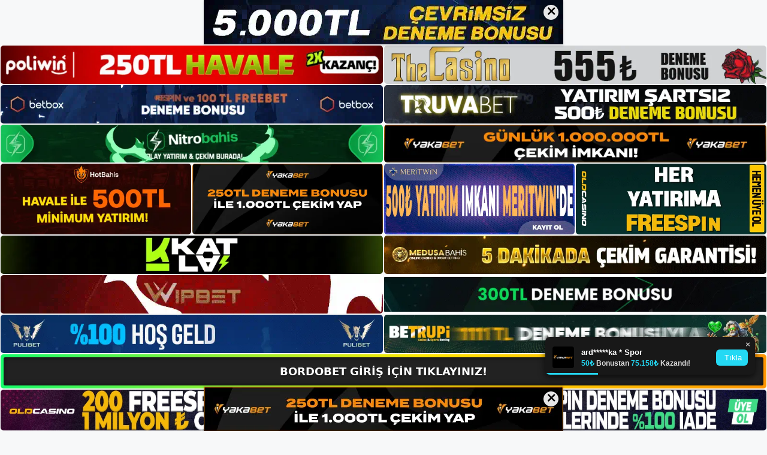

--- FILE ---
content_type: text/html; charset=UTF-8
request_url: https://bordobet.net/bordobet-oyun-platformu/
body_size: 23123
content:
<!DOCTYPE html>
<html lang="tr">
<head>
<meta name="google-site-verification" content="X1213EQOz1lZGzFCfwiPYFlLCUCD5uYLnT5IY-VT9DY" />
	<meta charset="UTF-8">
	<meta name='robots' content='index, follow, max-image-preview:large, max-snippet:-1, max-video-preview:-1' />
<meta name="generator" content="Bu sitenin AMP ve CDN (İç Link) kurulumu NGY tarafından yapılmıştır."/><meta name="viewport" content="width=device-width, initial-scale=1">
	<!-- This site is optimized with the Yoast SEO plugin v26.7 - https://yoast.com/wordpress/plugins/seo/ -->
	<title>Bordobet Oyun Platformu - Bordobet Giriş, Bordobet Yeni Adresi</title>
	<meta name="description" content="Bordobet Oyun Platformu, internet bağlantısı olan her zaman ve her yerden erişilebilen Türkiye&#039;deki en geniş casino oyunları" />
	<link rel="canonical" href="https://bordobet.net/bordobet-oyun-platformu/" />
	<meta property="og:locale" content="tr_TR" />
	<meta property="og:type" content="article" />
	<meta property="og:title" content="Bordobet Oyun Platformu - Bordobet Giriş, Bordobet Yeni Adresi" />
	<meta property="og:description" content="Bordobet Oyun Platformu, internet bağlantısı olan her zaman ve her yerden erişilebilen Türkiye&#039;deki en geniş casino oyunları" />
	<meta property="og:url" content="https://bordobet.net/bordobet-oyun-platformu/" />
	<meta property="og:site_name" content="Bordobet Giriş, Bordobet Yeni Adresi" />
	<meta property="article:published_time" content="2023-02-18T19:00:00+00:00" />
	<meta name="author" content="admin" />
	<meta name="twitter:card" content="summary_large_image" />
	<meta name="twitter:label1" content="Yazan:" />
	<meta name="twitter:data1" content="admin" />
	<meta name="twitter:label2" content="Tahmini okuma süresi" />
	<meta name="twitter:data2" content="5 dakika" />
	<script type="application/ld+json" class="yoast-schema-graph">{"@context":"https://schema.org","@graph":[{"@type":"Article","@id":"https://bordobet.net/bordobet-oyun-platformu/#article","isPartOf":{"@id":"https://bordobet.net/bordobet-oyun-platformu/"},"author":{"name":"admin","@id":"https://bordobet.net/#/schema/person/0db8833af5b1078af7b190769c92c303"},"headline":"Bordobet Oyun Platformu","datePublished":"2023-02-18T19:00:00+00:00","mainEntityOfPage":{"@id":"https://bordobet.net/bordobet-oyun-platformu/"},"wordCount":1049,"commentCount":0,"publisher":{"@id":"https://bordobet.net/#/schema/person/d85d8abb6b308b9df4b9309560369b16"},"image":{"@id":"https://bordobet.net/bordobet-oyun-platformu/#primaryimage"},"thumbnailUrl":"https://bordobet.net/wp-content/uploads/2023/02/bordobet-oyun-platformu.jpg","keywords":["Bordobet Oturum Açma","Bordobet Oyun Platformu"],"articleSection":["Bordobet Promosyonlar"],"inLanguage":"tr","potentialAction":[{"@type":"CommentAction","name":"Comment","target":["https://bordobet.net/bordobet-oyun-platformu/#respond"]}]},{"@type":"WebPage","@id":"https://bordobet.net/bordobet-oyun-platformu/","url":"https://bordobet.net/bordobet-oyun-platformu/","name":"Bordobet Oyun Platformu - Bordobet Giriş, Bordobet Yeni Adresi","isPartOf":{"@id":"https://bordobet.net/#website"},"primaryImageOfPage":{"@id":"https://bordobet.net/bordobet-oyun-platformu/#primaryimage"},"image":{"@id":"https://bordobet.net/bordobet-oyun-platformu/#primaryimage"},"thumbnailUrl":"https://bordobet.net/wp-content/uploads/2023/02/bordobet-oyun-platformu.jpg","datePublished":"2023-02-18T19:00:00+00:00","description":"Bordobet Oyun Platformu, internet bağlantısı olan her zaman ve her yerden erişilebilen Türkiye'deki en geniş casino oyunları","breadcrumb":{"@id":"https://bordobet.net/bordobet-oyun-platformu/#breadcrumb"},"inLanguage":"tr","potentialAction":[{"@type":"ReadAction","target":["https://bordobet.net/bordobet-oyun-platformu/"]}]},{"@type":"ImageObject","inLanguage":"tr","@id":"https://bordobet.net/bordobet-oyun-platformu/#primaryimage","url":"https://bordobet.net/wp-content/uploads/2023/02/bordobet-oyun-platformu.jpg","contentUrl":"https://bordobet.net/wp-content/uploads/2023/02/bordobet-oyun-platformu.jpg","width":1920,"height":1080,"caption":"Güncel adres SMS ve e-posta yoluyla kullanıcı ile en hızlı şekilde paylaşılır"},{"@type":"BreadcrumbList","@id":"https://bordobet.net/bordobet-oyun-platformu/#breadcrumb","itemListElement":[{"@type":"ListItem","position":1,"name":"Anasayfa","item":"https://bordobet.net/"},{"@type":"ListItem","position":2,"name":"Bordobet Oyun Platformu"}]},{"@type":"WebSite","@id":"https://bordobet.net/#website","url":"https://bordobet.net/","name":"Bordobet Giriş, Bordobet Yeni Adresi","description":"Bordobet Bahis ve Casino Sitesi Bilgileri","publisher":{"@id":"https://bordobet.net/#/schema/person/d85d8abb6b308b9df4b9309560369b16"},"potentialAction":[{"@type":"SearchAction","target":{"@type":"EntryPoint","urlTemplate":"https://bordobet.net/?s={search_term_string}"},"query-input":{"@type":"PropertyValueSpecification","valueRequired":true,"valueName":"search_term_string"}}],"inLanguage":"tr"},{"@type":["Person","Organization"],"@id":"https://bordobet.net/#/schema/person/d85d8abb6b308b9df4b9309560369b16","name":"bordobet","image":{"@type":"ImageObject","inLanguage":"tr","@id":"https://bordobet.net/#/schema/person/image/","url":"https://secure.gravatar.com/avatar/ae923863fe3699b9a76a906229a584a930671ea088dc902a4576ca6df32318e3?s=96&d=mm&r=g","contentUrl":"https://secure.gravatar.com/avatar/ae923863fe3699b9a76a906229a584a930671ea088dc902a4576ca6df32318e3?s=96&d=mm&r=g","caption":"bordobet"},"logo":{"@id":"https://bordobet.net/#/schema/person/image/"}},{"@type":"Person","@id":"https://bordobet.net/#/schema/person/0db8833af5b1078af7b190769c92c303","name":"admin","image":{"@type":"ImageObject","inLanguage":"tr","@id":"https://bordobet.net/#/schema/person/image/","url":"https://secure.gravatar.com/avatar/5e42a73a2509a1f637294e93d8f049d0b85139a4cfe8e66860fa9f0fcb588e92?s=96&d=mm&r=g","contentUrl":"https://secure.gravatar.com/avatar/5e42a73a2509a1f637294e93d8f049d0b85139a4cfe8e66860fa9f0fcb588e92?s=96&d=mm&r=g","caption":"admin"},"sameAs":["https://bordobet.net"],"url":"https://bordobet.net/author/admin/"}]}</script>
	<!-- / Yoast SEO plugin. -->


<link rel="alternate" type="application/rss+xml" title="Bordobet Giriş, Bordobet Yeni Adresi &raquo; akışı" href="https://bordobet.net/feed/" />
<link rel="alternate" type="application/rss+xml" title="Bordobet Giriş, Bordobet Yeni Adresi &raquo; yorum akışı" href="https://bordobet.net/comments/feed/" />
<link rel="alternate" type="application/rss+xml" title="Bordobet Giriş, Bordobet Yeni Adresi &raquo; Bordobet Oyun Platformu yorum akışı" href="https://bordobet.net/bordobet-oyun-platformu/feed/" />
<link rel="alternate" title="oEmbed (JSON)" type="application/json+oembed" href="https://bordobet.net/wp-json/oembed/1.0/embed?url=https%3A%2F%2Fbordobet.net%2Fbordobet-oyun-platformu%2F" />
<link rel="alternate" title="oEmbed (XML)" type="text/xml+oembed" href="https://bordobet.net/wp-json/oembed/1.0/embed?url=https%3A%2F%2Fbordobet.net%2Fbordobet-oyun-platformu%2F&#038;format=xml" />
<style id='wp-img-auto-sizes-contain-inline-css'>
img:is([sizes=auto i],[sizes^="auto," i]){contain-intrinsic-size:3000px 1500px}
/*# sourceURL=wp-img-auto-sizes-contain-inline-css */
</style>
<style id='wp-emoji-styles-inline-css'>

	img.wp-smiley, img.emoji {
		display: inline !important;
		border: none !important;
		box-shadow: none !important;
		height: 1em !important;
		width: 1em !important;
		margin: 0 0.07em !important;
		vertical-align: -0.1em !important;
		background: none !important;
		padding: 0 !important;
	}
/*# sourceURL=wp-emoji-styles-inline-css */
</style>
<style id='wp-block-library-inline-css'>
:root{--wp-block-synced-color:#7a00df;--wp-block-synced-color--rgb:122,0,223;--wp-bound-block-color:var(--wp-block-synced-color);--wp-editor-canvas-background:#ddd;--wp-admin-theme-color:#007cba;--wp-admin-theme-color--rgb:0,124,186;--wp-admin-theme-color-darker-10:#006ba1;--wp-admin-theme-color-darker-10--rgb:0,107,160.5;--wp-admin-theme-color-darker-20:#005a87;--wp-admin-theme-color-darker-20--rgb:0,90,135;--wp-admin-border-width-focus:2px}@media (min-resolution:192dpi){:root{--wp-admin-border-width-focus:1.5px}}.wp-element-button{cursor:pointer}:root .has-very-light-gray-background-color{background-color:#eee}:root .has-very-dark-gray-background-color{background-color:#313131}:root .has-very-light-gray-color{color:#eee}:root .has-very-dark-gray-color{color:#313131}:root .has-vivid-green-cyan-to-vivid-cyan-blue-gradient-background{background:linear-gradient(135deg,#00d084,#0693e3)}:root .has-purple-crush-gradient-background{background:linear-gradient(135deg,#34e2e4,#4721fb 50%,#ab1dfe)}:root .has-hazy-dawn-gradient-background{background:linear-gradient(135deg,#faaca8,#dad0ec)}:root .has-subdued-olive-gradient-background{background:linear-gradient(135deg,#fafae1,#67a671)}:root .has-atomic-cream-gradient-background{background:linear-gradient(135deg,#fdd79a,#004a59)}:root .has-nightshade-gradient-background{background:linear-gradient(135deg,#330968,#31cdcf)}:root .has-midnight-gradient-background{background:linear-gradient(135deg,#020381,#2874fc)}:root{--wp--preset--font-size--normal:16px;--wp--preset--font-size--huge:42px}.has-regular-font-size{font-size:1em}.has-larger-font-size{font-size:2.625em}.has-normal-font-size{font-size:var(--wp--preset--font-size--normal)}.has-huge-font-size{font-size:var(--wp--preset--font-size--huge)}.has-text-align-center{text-align:center}.has-text-align-left{text-align:left}.has-text-align-right{text-align:right}.has-fit-text{white-space:nowrap!important}#end-resizable-editor-section{display:none}.aligncenter{clear:both}.items-justified-left{justify-content:flex-start}.items-justified-center{justify-content:center}.items-justified-right{justify-content:flex-end}.items-justified-space-between{justify-content:space-between}.screen-reader-text{border:0;clip-path:inset(50%);height:1px;margin:-1px;overflow:hidden;padding:0;position:absolute;width:1px;word-wrap:normal!important}.screen-reader-text:focus{background-color:#ddd;clip-path:none;color:#444;display:block;font-size:1em;height:auto;left:5px;line-height:normal;padding:15px 23px 14px;text-decoration:none;top:5px;width:auto;z-index:100000}html :where(.has-border-color){border-style:solid}html :where([style*=border-top-color]){border-top-style:solid}html :where([style*=border-right-color]){border-right-style:solid}html :where([style*=border-bottom-color]){border-bottom-style:solid}html :where([style*=border-left-color]){border-left-style:solid}html :where([style*=border-width]){border-style:solid}html :where([style*=border-top-width]){border-top-style:solid}html :where([style*=border-right-width]){border-right-style:solid}html :where([style*=border-bottom-width]){border-bottom-style:solid}html :where([style*=border-left-width]){border-left-style:solid}html :where(img[class*=wp-image-]){height:auto;max-width:100%}:where(figure){margin:0 0 1em}html :where(.is-position-sticky){--wp-admin--admin-bar--position-offset:var(--wp-admin--admin-bar--height,0px)}@media screen and (max-width:600px){html :where(.is-position-sticky){--wp-admin--admin-bar--position-offset:0px}}

/*# sourceURL=wp-block-library-inline-css */
</style><style id='wp-block-archives-inline-css'>
.wp-block-archives{box-sizing:border-box}.wp-block-archives-dropdown label{display:block}
/*# sourceURL=https://bordobet.net/wp-includes/blocks/archives/style.min.css */
</style>
<style id='wp-block-categories-inline-css'>
.wp-block-categories{box-sizing:border-box}.wp-block-categories.alignleft{margin-right:2em}.wp-block-categories.alignright{margin-left:2em}.wp-block-categories.wp-block-categories-dropdown.aligncenter{text-align:center}.wp-block-categories .wp-block-categories__label{display:block;width:100%}
/*# sourceURL=https://bordobet.net/wp-includes/blocks/categories/style.min.css */
</style>
<style id='wp-block-heading-inline-css'>
h1:where(.wp-block-heading).has-background,h2:where(.wp-block-heading).has-background,h3:where(.wp-block-heading).has-background,h4:where(.wp-block-heading).has-background,h5:where(.wp-block-heading).has-background,h6:where(.wp-block-heading).has-background{padding:1.25em 2.375em}h1.has-text-align-left[style*=writing-mode]:where([style*=vertical-lr]),h1.has-text-align-right[style*=writing-mode]:where([style*=vertical-rl]),h2.has-text-align-left[style*=writing-mode]:where([style*=vertical-lr]),h2.has-text-align-right[style*=writing-mode]:where([style*=vertical-rl]),h3.has-text-align-left[style*=writing-mode]:where([style*=vertical-lr]),h3.has-text-align-right[style*=writing-mode]:where([style*=vertical-rl]),h4.has-text-align-left[style*=writing-mode]:where([style*=vertical-lr]),h4.has-text-align-right[style*=writing-mode]:where([style*=vertical-rl]),h5.has-text-align-left[style*=writing-mode]:where([style*=vertical-lr]),h5.has-text-align-right[style*=writing-mode]:where([style*=vertical-rl]),h6.has-text-align-left[style*=writing-mode]:where([style*=vertical-lr]),h6.has-text-align-right[style*=writing-mode]:where([style*=vertical-rl]){rotate:180deg}
/*# sourceURL=https://bordobet.net/wp-includes/blocks/heading/style.min.css */
</style>
<style id='wp-block-latest-posts-inline-css'>
.wp-block-latest-posts{box-sizing:border-box}.wp-block-latest-posts.alignleft{margin-right:2em}.wp-block-latest-posts.alignright{margin-left:2em}.wp-block-latest-posts.wp-block-latest-posts__list{list-style:none}.wp-block-latest-posts.wp-block-latest-posts__list li{clear:both;overflow-wrap:break-word}.wp-block-latest-posts.is-grid{display:flex;flex-wrap:wrap}.wp-block-latest-posts.is-grid li{margin:0 1.25em 1.25em 0;width:100%}@media (min-width:600px){.wp-block-latest-posts.columns-2 li{width:calc(50% - .625em)}.wp-block-latest-posts.columns-2 li:nth-child(2n){margin-right:0}.wp-block-latest-posts.columns-3 li{width:calc(33.33333% - .83333em)}.wp-block-latest-posts.columns-3 li:nth-child(3n){margin-right:0}.wp-block-latest-posts.columns-4 li{width:calc(25% - .9375em)}.wp-block-latest-posts.columns-4 li:nth-child(4n){margin-right:0}.wp-block-latest-posts.columns-5 li{width:calc(20% - 1em)}.wp-block-latest-posts.columns-5 li:nth-child(5n){margin-right:0}.wp-block-latest-posts.columns-6 li{width:calc(16.66667% - 1.04167em)}.wp-block-latest-posts.columns-6 li:nth-child(6n){margin-right:0}}:root :where(.wp-block-latest-posts.is-grid){padding:0}:root :where(.wp-block-latest-posts.wp-block-latest-posts__list){padding-left:0}.wp-block-latest-posts__post-author,.wp-block-latest-posts__post-date{display:block;font-size:.8125em}.wp-block-latest-posts__post-excerpt,.wp-block-latest-posts__post-full-content{margin-bottom:1em;margin-top:.5em}.wp-block-latest-posts__featured-image a{display:inline-block}.wp-block-latest-posts__featured-image img{height:auto;max-width:100%;width:auto}.wp-block-latest-posts__featured-image.alignleft{float:left;margin-right:1em}.wp-block-latest-posts__featured-image.alignright{float:right;margin-left:1em}.wp-block-latest-posts__featured-image.aligncenter{margin-bottom:1em;text-align:center}
/*# sourceURL=https://bordobet.net/wp-includes/blocks/latest-posts/style.min.css */
</style>
<style id='wp-block-tag-cloud-inline-css'>
.wp-block-tag-cloud{box-sizing:border-box}.wp-block-tag-cloud.aligncenter{justify-content:center;text-align:center}.wp-block-tag-cloud a{display:inline-block;margin-right:5px}.wp-block-tag-cloud span{display:inline-block;margin-left:5px;text-decoration:none}:root :where(.wp-block-tag-cloud.is-style-outline){display:flex;flex-wrap:wrap;gap:1ch}:root :where(.wp-block-tag-cloud.is-style-outline a){border:1px solid;font-size:unset!important;margin-right:0;padding:1ch 2ch;text-decoration:none!important}
/*# sourceURL=https://bordobet.net/wp-includes/blocks/tag-cloud/style.min.css */
</style>
<style id='wp-block-group-inline-css'>
.wp-block-group{box-sizing:border-box}:where(.wp-block-group.wp-block-group-is-layout-constrained){position:relative}
/*# sourceURL=https://bordobet.net/wp-includes/blocks/group/style.min.css */
</style>
<style id='wp-block-paragraph-inline-css'>
.is-small-text{font-size:.875em}.is-regular-text{font-size:1em}.is-large-text{font-size:2.25em}.is-larger-text{font-size:3em}.has-drop-cap:not(:focus):first-letter{float:left;font-size:8.4em;font-style:normal;font-weight:100;line-height:.68;margin:.05em .1em 0 0;text-transform:uppercase}body.rtl .has-drop-cap:not(:focus):first-letter{float:none;margin-left:.1em}p.has-drop-cap.has-background{overflow:hidden}:root :where(p.has-background){padding:1.25em 2.375em}:where(p.has-text-color:not(.has-link-color)) a{color:inherit}p.has-text-align-left[style*="writing-mode:vertical-lr"],p.has-text-align-right[style*="writing-mode:vertical-rl"]{rotate:180deg}
/*# sourceURL=https://bordobet.net/wp-includes/blocks/paragraph/style.min.css */
</style>
<style id='global-styles-inline-css'>
:root{--wp--preset--aspect-ratio--square: 1;--wp--preset--aspect-ratio--4-3: 4/3;--wp--preset--aspect-ratio--3-4: 3/4;--wp--preset--aspect-ratio--3-2: 3/2;--wp--preset--aspect-ratio--2-3: 2/3;--wp--preset--aspect-ratio--16-9: 16/9;--wp--preset--aspect-ratio--9-16: 9/16;--wp--preset--color--black: #000000;--wp--preset--color--cyan-bluish-gray: #abb8c3;--wp--preset--color--white: #ffffff;--wp--preset--color--pale-pink: #f78da7;--wp--preset--color--vivid-red: #cf2e2e;--wp--preset--color--luminous-vivid-orange: #ff6900;--wp--preset--color--luminous-vivid-amber: #fcb900;--wp--preset--color--light-green-cyan: #7bdcb5;--wp--preset--color--vivid-green-cyan: #00d084;--wp--preset--color--pale-cyan-blue: #8ed1fc;--wp--preset--color--vivid-cyan-blue: #0693e3;--wp--preset--color--vivid-purple: #9b51e0;--wp--preset--color--contrast: var(--contrast);--wp--preset--color--contrast-2: var(--contrast-2);--wp--preset--color--contrast-3: var(--contrast-3);--wp--preset--color--base: var(--base);--wp--preset--color--base-2: var(--base-2);--wp--preset--color--base-3: var(--base-3);--wp--preset--color--accent: var(--accent);--wp--preset--gradient--vivid-cyan-blue-to-vivid-purple: linear-gradient(135deg,rgb(6,147,227) 0%,rgb(155,81,224) 100%);--wp--preset--gradient--light-green-cyan-to-vivid-green-cyan: linear-gradient(135deg,rgb(122,220,180) 0%,rgb(0,208,130) 100%);--wp--preset--gradient--luminous-vivid-amber-to-luminous-vivid-orange: linear-gradient(135deg,rgb(252,185,0) 0%,rgb(255,105,0) 100%);--wp--preset--gradient--luminous-vivid-orange-to-vivid-red: linear-gradient(135deg,rgb(255,105,0) 0%,rgb(207,46,46) 100%);--wp--preset--gradient--very-light-gray-to-cyan-bluish-gray: linear-gradient(135deg,rgb(238,238,238) 0%,rgb(169,184,195) 100%);--wp--preset--gradient--cool-to-warm-spectrum: linear-gradient(135deg,rgb(74,234,220) 0%,rgb(151,120,209) 20%,rgb(207,42,186) 40%,rgb(238,44,130) 60%,rgb(251,105,98) 80%,rgb(254,248,76) 100%);--wp--preset--gradient--blush-light-purple: linear-gradient(135deg,rgb(255,206,236) 0%,rgb(152,150,240) 100%);--wp--preset--gradient--blush-bordeaux: linear-gradient(135deg,rgb(254,205,165) 0%,rgb(254,45,45) 50%,rgb(107,0,62) 100%);--wp--preset--gradient--luminous-dusk: linear-gradient(135deg,rgb(255,203,112) 0%,rgb(199,81,192) 50%,rgb(65,88,208) 100%);--wp--preset--gradient--pale-ocean: linear-gradient(135deg,rgb(255,245,203) 0%,rgb(182,227,212) 50%,rgb(51,167,181) 100%);--wp--preset--gradient--electric-grass: linear-gradient(135deg,rgb(202,248,128) 0%,rgb(113,206,126) 100%);--wp--preset--gradient--midnight: linear-gradient(135deg,rgb(2,3,129) 0%,rgb(40,116,252) 100%);--wp--preset--font-size--small: 13px;--wp--preset--font-size--medium: 20px;--wp--preset--font-size--large: 36px;--wp--preset--font-size--x-large: 42px;--wp--preset--spacing--20: 0.44rem;--wp--preset--spacing--30: 0.67rem;--wp--preset--spacing--40: 1rem;--wp--preset--spacing--50: 1.5rem;--wp--preset--spacing--60: 2.25rem;--wp--preset--spacing--70: 3.38rem;--wp--preset--spacing--80: 5.06rem;--wp--preset--shadow--natural: 6px 6px 9px rgba(0, 0, 0, 0.2);--wp--preset--shadow--deep: 12px 12px 50px rgba(0, 0, 0, 0.4);--wp--preset--shadow--sharp: 6px 6px 0px rgba(0, 0, 0, 0.2);--wp--preset--shadow--outlined: 6px 6px 0px -3px rgb(255, 255, 255), 6px 6px rgb(0, 0, 0);--wp--preset--shadow--crisp: 6px 6px 0px rgb(0, 0, 0);}:where(.is-layout-flex){gap: 0.5em;}:where(.is-layout-grid){gap: 0.5em;}body .is-layout-flex{display: flex;}.is-layout-flex{flex-wrap: wrap;align-items: center;}.is-layout-flex > :is(*, div){margin: 0;}body .is-layout-grid{display: grid;}.is-layout-grid > :is(*, div){margin: 0;}:where(.wp-block-columns.is-layout-flex){gap: 2em;}:where(.wp-block-columns.is-layout-grid){gap: 2em;}:where(.wp-block-post-template.is-layout-flex){gap: 1.25em;}:where(.wp-block-post-template.is-layout-grid){gap: 1.25em;}.has-black-color{color: var(--wp--preset--color--black) !important;}.has-cyan-bluish-gray-color{color: var(--wp--preset--color--cyan-bluish-gray) !important;}.has-white-color{color: var(--wp--preset--color--white) !important;}.has-pale-pink-color{color: var(--wp--preset--color--pale-pink) !important;}.has-vivid-red-color{color: var(--wp--preset--color--vivid-red) !important;}.has-luminous-vivid-orange-color{color: var(--wp--preset--color--luminous-vivid-orange) !important;}.has-luminous-vivid-amber-color{color: var(--wp--preset--color--luminous-vivid-amber) !important;}.has-light-green-cyan-color{color: var(--wp--preset--color--light-green-cyan) !important;}.has-vivid-green-cyan-color{color: var(--wp--preset--color--vivid-green-cyan) !important;}.has-pale-cyan-blue-color{color: var(--wp--preset--color--pale-cyan-blue) !important;}.has-vivid-cyan-blue-color{color: var(--wp--preset--color--vivid-cyan-blue) !important;}.has-vivid-purple-color{color: var(--wp--preset--color--vivid-purple) !important;}.has-black-background-color{background-color: var(--wp--preset--color--black) !important;}.has-cyan-bluish-gray-background-color{background-color: var(--wp--preset--color--cyan-bluish-gray) !important;}.has-white-background-color{background-color: var(--wp--preset--color--white) !important;}.has-pale-pink-background-color{background-color: var(--wp--preset--color--pale-pink) !important;}.has-vivid-red-background-color{background-color: var(--wp--preset--color--vivid-red) !important;}.has-luminous-vivid-orange-background-color{background-color: var(--wp--preset--color--luminous-vivid-orange) !important;}.has-luminous-vivid-amber-background-color{background-color: var(--wp--preset--color--luminous-vivid-amber) !important;}.has-light-green-cyan-background-color{background-color: var(--wp--preset--color--light-green-cyan) !important;}.has-vivid-green-cyan-background-color{background-color: var(--wp--preset--color--vivid-green-cyan) !important;}.has-pale-cyan-blue-background-color{background-color: var(--wp--preset--color--pale-cyan-blue) !important;}.has-vivid-cyan-blue-background-color{background-color: var(--wp--preset--color--vivid-cyan-blue) !important;}.has-vivid-purple-background-color{background-color: var(--wp--preset--color--vivid-purple) !important;}.has-black-border-color{border-color: var(--wp--preset--color--black) !important;}.has-cyan-bluish-gray-border-color{border-color: var(--wp--preset--color--cyan-bluish-gray) !important;}.has-white-border-color{border-color: var(--wp--preset--color--white) !important;}.has-pale-pink-border-color{border-color: var(--wp--preset--color--pale-pink) !important;}.has-vivid-red-border-color{border-color: var(--wp--preset--color--vivid-red) !important;}.has-luminous-vivid-orange-border-color{border-color: var(--wp--preset--color--luminous-vivid-orange) !important;}.has-luminous-vivid-amber-border-color{border-color: var(--wp--preset--color--luminous-vivid-amber) !important;}.has-light-green-cyan-border-color{border-color: var(--wp--preset--color--light-green-cyan) !important;}.has-vivid-green-cyan-border-color{border-color: var(--wp--preset--color--vivid-green-cyan) !important;}.has-pale-cyan-blue-border-color{border-color: var(--wp--preset--color--pale-cyan-blue) !important;}.has-vivid-cyan-blue-border-color{border-color: var(--wp--preset--color--vivid-cyan-blue) !important;}.has-vivid-purple-border-color{border-color: var(--wp--preset--color--vivid-purple) !important;}.has-vivid-cyan-blue-to-vivid-purple-gradient-background{background: var(--wp--preset--gradient--vivid-cyan-blue-to-vivid-purple) !important;}.has-light-green-cyan-to-vivid-green-cyan-gradient-background{background: var(--wp--preset--gradient--light-green-cyan-to-vivid-green-cyan) !important;}.has-luminous-vivid-amber-to-luminous-vivid-orange-gradient-background{background: var(--wp--preset--gradient--luminous-vivid-amber-to-luminous-vivid-orange) !important;}.has-luminous-vivid-orange-to-vivid-red-gradient-background{background: var(--wp--preset--gradient--luminous-vivid-orange-to-vivid-red) !important;}.has-very-light-gray-to-cyan-bluish-gray-gradient-background{background: var(--wp--preset--gradient--very-light-gray-to-cyan-bluish-gray) !important;}.has-cool-to-warm-spectrum-gradient-background{background: var(--wp--preset--gradient--cool-to-warm-spectrum) !important;}.has-blush-light-purple-gradient-background{background: var(--wp--preset--gradient--blush-light-purple) !important;}.has-blush-bordeaux-gradient-background{background: var(--wp--preset--gradient--blush-bordeaux) !important;}.has-luminous-dusk-gradient-background{background: var(--wp--preset--gradient--luminous-dusk) !important;}.has-pale-ocean-gradient-background{background: var(--wp--preset--gradient--pale-ocean) !important;}.has-electric-grass-gradient-background{background: var(--wp--preset--gradient--electric-grass) !important;}.has-midnight-gradient-background{background: var(--wp--preset--gradient--midnight) !important;}.has-small-font-size{font-size: var(--wp--preset--font-size--small) !important;}.has-medium-font-size{font-size: var(--wp--preset--font-size--medium) !important;}.has-large-font-size{font-size: var(--wp--preset--font-size--large) !important;}.has-x-large-font-size{font-size: var(--wp--preset--font-size--x-large) !important;}
/*# sourceURL=global-styles-inline-css */
</style>

<style id='classic-theme-styles-inline-css'>
/*! This file is auto-generated */
.wp-block-button__link{color:#fff;background-color:#32373c;border-radius:9999px;box-shadow:none;text-decoration:none;padding:calc(.667em + 2px) calc(1.333em + 2px);font-size:1.125em}.wp-block-file__button{background:#32373c;color:#fff;text-decoration:none}
/*# sourceURL=/wp-includes/css/classic-themes.min.css */
</style>
<link rel='stylesheet' id='generate-comments-css' href='https://bordobet.net/wp-content/themes/generatepress/assets/css/components/comments.min.css?ver=3.2.4' media='all' />
<link rel='stylesheet' id='generate-style-css' href='https://bordobet.net/wp-content/themes/generatepress/assets/css/main.min.css?ver=3.2.4' media='all' />
<style id='generate-style-inline-css'>
body{background-color:var(--base-2);color:var(--contrast);}a{color:var(--accent);}a{text-decoration:underline;}.entry-title a, .site-branding a, a.button, .wp-block-button__link, .main-navigation a{text-decoration:none;}a:hover, a:focus, a:active{color:var(--contrast);}.wp-block-group__inner-container{max-width:1200px;margin-left:auto;margin-right:auto;}:root{--contrast:#222222;--contrast-2:#575760;--contrast-3:#b2b2be;--base:#f0f0f0;--base-2:#f7f8f9;--base-3:#ffffff;--accent:#1e73be;}.has-contrast-color{color:var(--contrast);}.has-contrast-background-color{background-color:var(--contrast);}.has-contrast-2-color{color:var(--contrast-2);}.has-contrast-2-background-color{background-color:var(--contrast-2);}.has-contrast-3-color{color:var(--contrast-3);}.has-contrast-3-background-color{background-color:var(--contrast-3);}.has-base-color{color:var(--base);}.has-base-background-color{background-color:var(--base);}.has-base-2-color{color:var(--base-2);}.has-base-2-background-color{background-color:var(--base-2);}.has-base-3-color{color:var(--base-3);}.has-base-3-background-color{background-color:var(--base-3);}.has-accent-color{color:var(--accent);}.has-accent-background-color{background-color:var(--accent);}.top-bar{background-color:#636363;color:#ffffff;}.top-bar a{color:#ffffff;}.top-bar a:hover{color:#303030;}.site-header{background-color:var(--base-3);}.main-title a,.main-title a:hover{color:var(--contrast);}.site-description{color:var(--contrast-2);}.mobile-menu-control-wrapper .menu-toggle,.mobile-menu-control-wrapper .menu-toggle:hover,.mobile-menu-control-wrapper .menu-toggle:focus,.has-inline-mobile-toggle #site-navigation.toggled{background-color:rgba(0, 0, 0, 0.02);}.main-navigation,.main-navigation ul ul{background-color:var(--base-3);}.main-navigation .main-nav ul li a, .main-navigation .menu-toggle, .main-navigation .menu-bar-items{color:var(--contrast);}.main-navigation .main-nav ul li:not([class*="current-menu-"]):hover > a, .main-navigation .main-nav ul li:not([class*="current-menu-"]):focus > a, .main-navigation .main-nav ul li.sfHover:not([class*="current-menu-"]) > a, .main-navigation .menu-bar-item:hover > a, .main-navigation .menu-bar-item.sfHover > a{color:var(--accent);}button.menu-toggle:hover,button.menu-toggle:focus{color:var(--contrast);}.main-navigation .main-nav ul li[class*="current-menu-"] > a{color:var(--accent);}.navigation-search input[type="search"],.navigation-search input[type="search"]:active, .navigation-search input[type="search"]:focus, .main-navigation .main-nav ul li.search-item.active > a, .main-navigation .menu-bar-items .search-item.active > a{color:var(--accent);}.main-navigation ul ul{background-color:var(--base);}.separate-containers .inside-article, .separate-containers .comments-area, .separate-containers .page-header, .one-container .container, .separate-containers .paging-navigation, .inside-page-header{background-color:var(--base-3);}.entry-title a{color:var(--contrast);}.entry-title a:hover{color:var(--contrast-2);}.entry-meta{color:var(--contrast-2);}.sidebar .widget{background-color:var(--base-3);}.footer-widgets{background-color:var(--base-3);}.site-info{background-color:var(--base-3);}input[type="text"],input[type="email"],input[type="url"],input[type="password"],input[type="search"],input[type="tel"],input[type="number"],textarea,select{color:var(--contrast);background-color:var(--base-2);border-color:var(--base);}input[type="text"]:focus,input[type="email"]:focus,input[type="url"]:focus,input[type="password"]:focus,input[type="search"]:focus,input[type="tel"]:focus,input[type="number"]:focus,textarea:focus,select:focus{color:var(--contrast);background-color:var(--base-2);border-color:var(--contrast-3);}button,html input[type="button"],input[type="reset"],input[type="submit"],a.button,a.wp-block-button__link:not(.has-background){color:#ffffff;background-color:#55555e;}button:hover,html input[type="button"]:hover,input[type="reset"]:hover,input[type="submit"]:hover,a.button:hover,button:focus,html input[type="button"]:focus,input[type="reset"]:focus,input[type="submit"]:focus,a.button:focus,a.wp-block-button__link:not(.has-background):active,a.wp-block-button__link:not(.has-background):focus,a.wp-block-button__link:not(.has-background):hover{color:#ffffff;background-color:#3f4047;}a.generate-back-to-top{background-color:rgba( 0,0,0,0.4 );color:#ffffff;}a.generate-back-to-top:hover,a.generate-back-to-top:focus{background-color:rgba( 0,0,0,0.6 );color:#ffffff;}@media (max-width:768px){.main-navigation .menu-bar-item:hover > a, .main-navigation .menu-bar-item.sfHover > a{background:none;color:var(--contrast);}}.nav-below-header .main-navigation .inside-navigation.grid-container, .nav-above-header .main-navigation .inside-navigation.grid-container{padding:0px 20px 0px 20px;}.site-main .wp-block-group__inner-container{padding:40px;}.separate-containers .paging-navigation{padding-top:20px;padding-bottom:20px;}.entry-content .alignwide, body:not(.no-sidebar) .entry-content .alignfull{margin-left:-40px;width:calc(100% + 80px);max-width:calc(100% + 80px);}.rtl .menu-item-has-children .dropdown-menu-toggle{padding-left:20px;}.rtl .main-navigation .main-nav ul li.menu-item-has-children > a{padding-right:20px;}@media (max-width:768px){.separate-containers .inside-article, .separate-containers .comments-area, .separate-containers .page-header, .separate-containers .paging-navigation, .one-container .site-content, .inside-page-header{padding:30px;}.site-main .wp-block-group__inner-container{padding:30px;}.inside-top-bar{padding-right:30px;padding-left:30px;}.inside-header{padding-right:30px;padding-left:30px;}.widget-area .widget{padding-top:30px;padding-right:30px;padding-bottom:30px;padding-left:30px;}.footer-widgets-container{padding-top:30px;padding-right:30px;padding-bottom:30px;padding-left:30px;}.inside-site-info{padding-right:30px;padding-left:30px;}.entry-content .alignwide, body:not(.no-sidebar) .entry-content .alignfull{margin-left:-30px;width:calc(100% + 60px);max-width:calc(100% + 60px);}.one-container .site-main .paging-navigation{margin-bottom:20px;}}/* End cached CSS */.is-right-sidebar{width:30%;}.is-left-sidebar{width:30%;}.site-content .content-area{width:70%;}@media (max-width:768px){.main-navigation .menu-toggle,.sidebar-nav-mobile:not(#sticky-placeholder){display:block;}.main-navigation ul,.gen-sidebar-nav,.main-navigation:not(.slideout-navigation):not(.toggled) .main-nav > ul,.has-inline-mobile-toggle #site-navigation .inside-navigation > *:not(.navigation-search):not(.main-nav){display:none;}.nav-align-right .inside-navigation,.nav-align-center .inside-navigation{justify-content:space-between;}.has-inline-mobile-toggle .mobile-menu-control-wrapper{display:flex;flex-wrap:wrap;}.has-inline-mobile-toggle .inside-header{flex-direction:row;text-align:left;flex-wrap:wrap;}.has-inline-mobile-toggle .header-widget,.has-inline-mobile-toggle #site-navigation{flex-basis:100%;}.nav-float-left .has-inline-mobile-toggle #site-navigation{order:10;}}
/*# sourceURL=generate-style-inline-css */
</style>
<link rel="https://api.w.org/" href="https://bordobet.net/wp-json/" /><link rel="alternate" title="JSON" type="application/json" href="https://bordobet.net/wp-json/wp/v2/posts/123" /><link rel="EditURI" type="application/rsd+xml" title="RSD" href="https://bordobet.net/xmlrpc.php?rsd" />
<meta name="generator" content="WordPress 6.9" />
<link rel='shortlink' href='https://bordobet.net/?p=123' />
<link rel="pingback" href="https://bordobet.net/xmlrpc.php">
<link rel="amphtml" href="https://bordobetnet.seotavro.com/bordobet-oyun-platformu/amp/">	<head>

    <meta charset="UTF-8">
    <meta name="viewport"
          content="width=device-width, user-scalable=no, initial-scale=1.0, maximum-scale=1.0, minimum-scale=1.0">
    <meta http-equiv="X-UA-Compatible" content="ie=edge">
    </head>



<style>

    .footer iframe{
        position:fixed;
        bottom:0;
        z-index:9999;
          
      }
      
  .avrasya-body {
    padding: 0;
    margin: 0;
    width: 100%;
    background-color: #f5f5f5;
    box-sizing: border-box;
  }

  .avrasya-footer-notifi iframe {
    position: fixed;
    bottom: 0;
    z-index: 9999999;
  }

  .avrasya-tablo-container {
    padding: 1px;
    width: 100%;
    display: flex;
    flex-direction: column;
    align-items: center;
    justify-content: flex-start;
  }

  .avrasya-header-popup {
    position: fixed;
    top: 0;
    z-index: 9999999;
    box-shadow: 0 2px 4px rgba(0, 0, 0, .1);
  }

  .avrasya-header-popup-content {
    margin: 0 auto;
  }

  .avrasya-header-popup-content img {
    width: 100%;
    object-fit: contain;
  }

  .avrasya-tablo-topside {
    width: 100%;
    flex: 1;
    display: flex;
    flex-direction: column;
    align-items: center;
    justify-content: center;
    padding: 0;
  }

  .avrasya-avrasya-tablo-topcard-continer,
  .avrasya-avrasya-tablo-card-continer,
  .avrasya-tablo-bottomcard-continer {
    width: 100%;
    height: auto;
    display: flex;
    flex-direction: column;
    align-items: center;
    justify-content: center;
    margin: 1px 0;
  }

  .avrasya-tablo-topcard,
  .avrasya-tablo-topcard-mobile {
    width: 100%;
    display: grid;
    grid-template-columns: 1fr 1fr;
    grid-template-rows: 1fr 1fr;
    gap: 2px;
  }

  .avrasya-tablo-topcard-mobile {
    display: none;
  }

  .avrasya-tablo-card,
  .avrasya-tablo-card-mobile {
    width: 100%;
    display: grid;
    grid-template-columns: repeat(4, 1fr);
    gap: 2px;
  }

  .avrasya-tablo-card-mobile {
    display: none;
  }

  .avrasya-tablo-bottomcard,
  .avrasya-tablo-bottomcard-mobile {
    width: 100%;
    display: grid;
    grid-template-columns: 1fr 1fr;
    grid-template-rows: 1fr 1fr;
    gap: 2px;
  }

  .avrasya-tablo-bottomcard-mobile {
    display: none;
  }

  .avrasya-tablo-topcard a,
  .avrasya-tablo-topcard-mobile a,
  .avrasya-tablo-card a,
  .avrasya-tablo-card-mobile a,
  .avrasya-tablo-bottomcard a,
  .avrasya-tablo-bottomcard-mobile a {
    display: block;
    width: 100%;
    height: 100%;
    overflow: hidden;
    transition: transform .3s ease;
    background-color: #fff;
  }

  .avrasya-tablo-topcard a img,
  .avrasya-tablo-topcard-mobile a img,
  .avrasya-tablo-card a img,
  .avrasya-tablo-card-mobile a img,
  .avrasya-tablo-bottomcard a img,
  .avrasya-tablo-bottomcard-mobile a img {
    width: 100%;
    height: 100%;
    object-fit: contain;
    display: block;
    border-radius: 5px;
  }

  .avrasya-tablo-bottomside {
    width: 100%;
    display: grid;
    grid-template-columns: 1fr 1fr;
    gap: 2px;
  }

  .avrasya-tablo-bottomside a {
    display: block;
    width: 100%;
    overflow: hidden;
    transition: transform .3s ease;
    background-color: #fff;
  }

  .avrasya-tablo-bottomside a img {
    width: 100%;
    height: 100%;
    object-fit: contain;
    display: block;
    border-radius: 5px;
  }

  .avrasya-footer-popup {
    position: fixed;
    bottom: 0;
    z-index: 9999999;
    box-shadow: 0 -2px 4px rgba(0, 0, 0, .1);
    margin-top: auto;
  }

  .avrasya-footer-popup-content {
    margin: 0 auto;
    padding: 0;
  }

  .avrasya-footer-popup-content img {
    width: 100%;
    object-fit: contain;
  }

  .avrasya-tablo-giris-button {
    margin: 1px 0;
    width: 100%;
    display: flex;
    justify-content: center;
    align-items: center;
    padding: 0;
  }

  .avrasya-footer-popup-content-left {
    margin-bottom: -6px;
  }

  .avrasya-header-popup-content-left {
    margin-bottom: -6px;
  }

  .avrasya-tablo-giris-button {
    margin: 1px 0;
    width: 100%;
    border-radius: 5px;
    padding: 0;
    background: linear-gradient(90deg,
        #00a2ff,
        #00ff73,
        #ffe600,
        #ff7b00,
        #ff00c8,
        #00a2ff);
    background-size: 300% 100%;
    animation: ledBorderMove 4s linear infinite;
    overflow: hidden;
  }

  .avrasya-tablo-giris-button a.button {
    text-align: center;
    display: flex;
    align-items: center;
    justify-content: center;
    margin: 5px;
    width: calc(100% - 4px);
    min-height: 44px;
    border-radius: 3px;
    background: #222;
    color: #fff;
    font-size: 18px;
    font-weight: bold;
    text-decoration: none;
    text-shadow: 0 2px 0 rgba(0, 0, 0, .4);
    box-shadow: inset 0 0 8px rgba(0, 0, 0, 0.6);
  }

  @keyframes ledBorderMove {
    0% {
      background-position: 0% 50%;
    }

    100% {
      background-position: 300% 50%;
    }
  }


  #close-top:checked~.avrasya-header-popup {
    display: none;
  }

  #close-bottom:checked~.avrasya-footer-popup {
    display: none;
  }

  .avrasya-tablo-banner-wrapper {
    position: relative;
  }

  .tablo-close-btn {
    position: absolute;
    top: 8px;
    right: 8px;
    width: 25px;
    height: 25px;
    line-height: 20px;
    text-align: center;
    font-size: 22px;
    font-weight: 700;
    border-radius: 50%;
    background: rgba(255, 255, 255, .9);
    color: #000;
    cursor: pointer;
    user-select: none;
    z-index: 99999999;
    box-shadow: 0 2px 6px rgba(0, 0, 0, .2);
  }

  .tablo-close-btn:hover,
  .tablo-close-btn:focus {
    outline: 2px solid rgba(255, 255, 255, .7);
  }

  .avrasya-tablo-bottomside-container {
    width: 100%;
    margin: 1px 0;
  }

  .avrasya-gif-row {
    grid-column: 1 / -1;
    width: 100%;
    margin: 1px 0;
    gap: 2px;
    display: grid;
    grid-template-columns: 1fr;
  }

  .avrasya-gif-row-mobile {
    display: none;
  }

  .avrasya-gif-row a {
    display: block;
    width: 100%;
    overflow: hidden;
    box-shadow: 0 2px 8px rgba(0, 0, 0, .1);
    transition: transform .3s ease;
    background-color: #fff;
  }

  .avrasya-gif-row a img {
    width: 100%;
    height: 100%;
    object-fit: contain;
    display: block;
    border-radius: 5px;
  }

  #close-top:checked~.avrasya-header-popup {
    display: none;
  }

  #close-top:checked~.header-spacer {
    display: none;
  }

  @media (min-width:600px) {

    .header-spacer {
      padding-bottom: 74px;
    }
  }

  @media (max-width: 1200px) {
    .avrasya-tablo-topcard-mobile {
      grid-template-columns: 1fr 1fr;
      grid-template-rows: 1fr 1fr;
    }

    .avrasya-tablo-card-mobile {
      grid-template-columns: repeat(4, 1fr);
    }

    .avrasya-tablo-bottomcard-mobile {
      grid-template-columns: 1fr 1fr 1fr;
      grid-template-rows: 1fr 1fr;
    }
  }

  @media (max-width: 900px) {
    .avrasya-gif-row {
      display: none;
    }

    .avrasya-gif-row-mobile {
      display: grid;
    }

    .avrasya-tablo-topcard-mobile,
    .avrasya-tablo-card-mobile,
    .avrasya-tablo-bottomcard-mobile {
      display: grid;
    }

    .avrasya-tablo-topcard,
    .avrasya-tablo-card,
    .avrasya-tablo-bottomcard {
      display: none;
    }

    .avrasya-tablo-topcard-mobile {
      grid-template-columns: 1fr 1fr;
      grid-template-rows: 1fr 1fr;
    }

    .avrasya-tablo-card-mobile {
      grid-template-columns: 1fr 1fr 1fr 1fr;
    }

    .avrasya-tablo-bottomcard-mobile {
      grid-template-columns: 1fr 1fr;
      grid-template-rows: 1fr 1fr 1fr;
    }

    .avrasya-tablo-bottomside {
      grid-template-columns: 1fr;
    }
  }

  @media (max-width:600px) {
    .header-spacer {
      width: 100%;
      aspect-ratio: var(--header-w, 600) / var(--header-h, 74);
    }
  }

  @media (max-width: 500px) {
    .avrasya-tablo-giris-button a.button {
      font-size: 15px;
    }

    .tablo-close-btn {
      width: 15px;
      height: 15px;
      font-size: 15px;
      line-height: 12px;
    }
  }

  @media (max-width: 400px) {
    .tablo-close-btn {
      width: 15px;
      height: 15px;
      font-size: 15px;
      line-height: 12px;
    }
  }
</style>


<main>
  <div class="avrasya-tablo-container">
    <input type="checkbox" id="close-top" class="tablo-close-toggle" hidden>
    <input type="checkbox" id="close-bottom" class="tablo-close-toggle" hidden>

          <div class="avrasya-header-popup">
        <div class="avrasya-header-popup-content avrasya-tablo-banner-wrapper">
          <label for="close-top" class="tablo-close-btn tablo-close-btn--top" aria-label="Üst bannerı kapat">×</label>
          <div class="avrasya-header-popup-content-left">
            <a href="http://shortslink2-4.com/headerbanner" rel="noopener">
              <img src="https://tabloproject2-2.com/modtablo/uploads/banner/popuphead.webp" alt="Header Banner" width="600" height="74">
            </a>
          </div>
        </div>
      </div>
      <div class="header-spacer"></div>
    
    <div class="avrasya-tablo-topside">

      <div class="avrasya-avrasya-tablo-topcard-continer">
        <div class="avrasya-tablo-topcard">
                      <a href="http://shortslink2-4.com/top1" rel="noopener">
              <img src="https://tabloproject2-2.com/modtablo/uploads/gif/poliwinweb-banner.webp" alt="" layout="responsive" width="800" height="80" layout="responsive" alt="Desktop banner">
            </a>
                      <a href="http://shortslink2-4.com/top2" rel="noopener">
              <img src="https://tabloproject2-2.com/modtablo/uploads/gif/thecasinoweb-banner.webp" alt="" layout="responsive" width="800" height="80" layout="responsive" alt="Desktop banner">
            </a>
                      <a href="http://shortslink2-4.com/top3" rel="noopener">
              <img src="https://tabloproject2-2.com/modtablo/uploads/gif/betboxweb-banner.webp" alt="" layout="responsive" width="800" height="80" layout="responsive" alt="Desktop banner">
            </a>
                      <a href="http://shortslink2-4.com/top4" rel="noopener">
              <img src="https://tabloproject2-2.com/modtablo/uploads/gif/truvabetweb-banner.webp" alt="" layout="responsive" width="800" height="80" layout="responsive" alt="Desktop banner">
            </a>
                      <a href="http://shortslink2-4.com/top5" rel="noopener">
              <img src="https://tabloproject2-2.com/modtablo/uploads/gif/nitrobahisweb-banner.webp" alt="" layout="responsive" width="800" height="80" layout="responsive" alt="Desktop banner">
            </a>
                      <a href="http://shortslink2-4.com/top6" rel="noopener">
              <img src="https://tabloproject2-2.com/modtablo/uploads/gif/yakabetweb-banner.webp" alt="" layout="responsive" width="800" height="80" layout="responsive" alt="Desktop banner">
            </a>
                  </div>
        <div class="avrasya-tablo-topcard-mobile">
                      <a href="http://shortslink2-4.com/top1" rel="noopener">
              <img src="https://tabloproject2-2.com/modtablo/uploads/gif/poliwinmobil-banner.webp" alt="" layout="responsive" width="210" height="50" layout="responsive" alt="Mobile banner">
            </a>
                      <a href="http://shortslink2-4.com/top2" rel="noopener">
              <img src="https://tabloproject2-2.com/modtablo/uploads/gif/thecasinomobil-banner.webp" alt="" layout="responsive" width="210" height="50" layout="responsive" alt="Mobile banner">
            </a>
                      <a href="http://shortslink2-4.com/top3" rel="noopener">
              <img src="https://tabloproject2-2.com/modtablo/uploads/gif/betboxmobil-banner.webp" alt="" layout="responsive" width="210" height="50" layout="responsive" alt="Mobile banner">
            </a>
                      <a href="http://shortslink2-4.com/top4" rel="noopener">
              <img src="https://tabloproject2-2.com/modtablo/uploads/gif/truvabetmobil-banner.webp" alt="" layout="responsive" width="210" height="50" layout="responsive" alt="Mobile banner">
            </a>
                      <a href="http://shortslink2-4.com/top5" rel="noopener">
              <img src="https://tabloproject2-2.com/modtablo/uploads/gif/nitrobahismobil-banner.webp" alt="" layout="responsive" width="210" height="50" layout="responsive" alt="Mobile banner">
            </a>
                      <a href="http://shortslink2-4.com/top6" rel="noopener">
              <img src="https://tabloproject2-2.com/modtablo/uploads/gif/yakabetmobil-banner.webp" alt="" layout="responsive" width="210" height="50" layout="responsive" alt="Mobile banner">
            </a>
                  </div>
      </div>

      <div class="avrasya-avrasya-tablo-card-continer">
        <div class="avrasya-tablo-card">
                      <a href="http://shortslink2-4.com/gif1" rel="noopener">
              <img src="https://tabloproject2-2.com/modtablo/uploads/gif/hotbahisweb.webp" alt="" layout="responsive" width="540" height="200" layout="responsive" alt="Desktop banner">
            </a>
                      <a href="http://shortslink2-4.com/gif2" rel="noopener">
              <img src="https://tabloproject2-2.com/modtablo/uploads/gif/yakabetweb.webp" alt="" layout="responsive" width="540" height="200" layout="responsive" alt="Desktop banner">
            </a>
                      <a href="http://shortslink2-4.com/gif4" rel="noopener">
              <img src="https://tabloproject2-2.com/modtablo/uploads/gif/meritwinweb.webp" alt="" layout="responsive" width="540" height="200" layout="responsive" alt="Desktop banner">
            </a>
                      <a href="http://shortslink2-4.com/gif3" rel="noopener">
              <img src="https://tabloproject2-2.com/modtablo/uploads/gif/oldcasinoweb.webp" alt="" layout="responsive" width="540" height="200" layout="responsive" alt="Desktop banner">
            </a>
                  </div>
        <div class="avrasya-tablo-card-mobile">
                      <a href="http://shortslink2-4.com/gif1" rel="noopener">
              <img src="https://tabloproject2-2.com/modtablo/uploads/gif/hotbahismobil.webp" alt="" layout="responsive" width="212" height="240" layout="responsive" alt="Mobile banner">
            </a>
                      <a href="http://shortslink2-4.com/gif2" rel="noopener">
              <img src="https://tabloproject2-2.com/modtablo/uploads/gif/yakabetmobil.webp" alt="" layout="responsive" width="212" height="240" layout="responsive" alt="Mobile banner">
            </a>
                      <a href="http://shortslink2-4.com/gif3" rel="noopener">
              <img src="https://tabloproject2-2.com/modtablo/uploads/gif/oldcasinomobil.webp" alt="" layout="responsive" width="212" height="240" layout="responsive" alt="Mobile banner">
            </a>
                      <a href="http://shortslink2-4.com/gif4" rel="noopener">
              <img src="https://tabloproject2-2.com/modtablo/uploads/gif/meritwinmobil.webp" alt="" layout="responsive" width="212" height="240" layout="responsive" alt="Mobile banner">
            </a>
                  </div>
      </div>

      <div class="avrasya-tablo-bottomcard-continer">
        <div class="avrasya-tablo-bottomcard">
                      <a href="http://shortslink2-4.com/banner1" rel="noopener">
              <img src="https://tabloproject2-2.com/modtablo/uploads/gif/katlaweb-banner.webp" alt="" layout="responsive" width="800" height="80" layout="responsive" alt="Desktop banner">
            </a>
                      <a href="http://shortslink2-4.com/banner2" rel="noopener">
              <img src="https://tabloproject2-2.com/modtablo/uploads/gif/medusabahisweb-banner.webp" alt="" layout="responsive" width="800" height="80" layout="responsive" alt="Desktop banner">
            </a>
                      <a href="http://shortslink2-4.com/banner3" rel="noopener">
              <img src="https://tabloproject2-2.com/modtablo/uploads/gif/wipbetweb-banner.webp" alt="" layout="responsive" width="800" height="80" layout="responsive" alt="Desktop banner">
            </a>
                      <a href="http://shortslink2-4.com/banner4" rel="noopener">
              <img src="https://tabloproject2-2.com/modtablo/uploads/gif/fifabahisweb-banner.webp" alt="" layout="responsive" width="800" height="80" layout="responsive" alt="Desktop banner">
            </a>
                      <a href="http://shortslink2-4.com/banner5" rel="noopener">
              <img src="https://tabloproject2-2.com/modtablo/uploads/gif/pulibetweb-banner.webp" alt="" layout="responsive" width="800" height="80" layout="responsive" alt="Desktop banner">
            </a>
                      <a href="http://shortslink2-4.com/banner6" rel="noopener">
              <img src="https://tabloproject2-2.com/modtablo/uploads/gif/betrupiweb-banner.webp" alt="" layout="responsive" width="800" height="80" layout="responsive" alt="Desktop banner">
            </a>
                  </div>
        <div class="avrasya-tablo-bottomcard-mobile">
                      <a href="http://shortslink2-4.com/banner1" rel="noopener">
              <img src="https://tabloproject2-2.com/modtablo/uploads/gif/katlamobil-banner.webp" alt="" layout="responsive" width="210" height="50" layout="responsive" alt="Mobile banner">
            </a>
                      <a href="http://shortslink2-4.com/banner2" rel="noopener">
              <img src="https://tabloproject2-2.com/modtablo/uploads/gif/medusabahismobil-banner.webp" alt="" layout="responsive" width="210" height="50" layout="responsive" alt="Mobile banner">
            </a>
                      <a href="http://shortslink2-4.com/banner3" rel="noopener">
              <img src="https://tabloproject2-2.com/modtablo/uploads/gif/wipbetmobil-banner.webp" alt="" layout="responsive" width="210" height="50" layout="responsive" alt="Mobile banner">
            </a>
                      <a href="http://shortslink2-4.com/banner4" rel="noopener">
              <img src="https://tabloproject2-2.com/modtablo/uploads/gif/fifabahismobil-banner.webp" alt="" layout="responsive" width="210" height="50" layout="responsive" alt="Mobile banner">
            </a>
                      <a href="http://shortslink2-4.com/banner5" rel="noopener">
              <img src="https://tabloproject2-2.com/modtablo/uploads/gif/pulibetmobil-banner.webp" alt="" layout="responsive" width="210" height="50" layout="responsive" alt="Mobile banner">
            </a>
                      <a href="http://shortslink2-4.com/banner6" rel="noopener">
              <img src="https://tabloproject2-2.com/modtablo/uploads/gif/betrupimobil-banner.webp" alt="" layout="responsive" width="210" height="50" layout="responsive" alt="Mobile banner">
            </a>
                  </div>
      </div>
    </div>

    <div class="avrasya-tablo-giris-button">
      <a class="button" href="http://shortslink2-4.com/marketingaff" rel="noopener">BORDOBET GİRİŞ İÇİN TIKLAYINIZ!</a>
    </div>



    <div class="avrasya-tablo-bottomside-container">
      <div class="avrasya-tablo-bottomside">
                  <a href="http://shortslink2-4.com/tablo1" rel="noopener" title="Site">
            <img src="https://tabloproject2-2.com/modtablo/uploads/oldcasino.webp" alt="" width="940" height="100" layout="responsive">
          </a>

                    <a href="http://shortslink2-4.com/tablo2" rel="noopener" title="Site">
            <img src="https://tabloproject2-2.com/modtablo/uploads/masterbetting.webp" alt="" width="940" height="100" layout="responsive">
          </a>

                    <a href="http://shortslink2-4.com/tablo3" rel="noopener" title="Site">
            <img src="https://tabloproject2-2.com/modtablo/uploads/casinra.webp" alt="" width="940" height="100" layout="responsive">
          </a>

                    <a href="http://shortslink2-4.com/tablo4" rel="noopener" title="Site">
            <img src="https://tabloproject2-2.com/modtablo/uploads/barbibet.webp" alt="" width="940" height="100" layout="responsive">
          </a>

                    <a href="http://shortslink2-4.com/tablo5" rel="noopener" title="Site">
            <img src="https://tabloproject2-2.com/modtablo/uploads/pusulabet.webp" alt="" width="940" height="100" layout="responsive">
          </a>

                    <a href="http://shortslink2-4.com/tablo6" rel="noopener" title="Site">
            <img src="https://tabloproject2-2.com/modtablo/uploads/casinoprom.webp" alt="" width="940" height="100" layout="responsive">
          </a>

                    <a href="http://shortslink2-4.com/tablo7" rel="noopener" title="Site">
            <img src="https://tabloproject2-2.com/modtablo/uploads/betra.webp" alt="" width="940" height="100" layout="responsive">
          </a>

                    <a href="http://shortslink2-4.com/tablo8" rel="noopener" title="Site">
            <img src="https://tabloproject2-2.com/modtablo/uploads/hiltonbet.webp" alt="" width="940" height="100" layout="responsive">
          </a>

                    <a href="http://shortslink2-4.com/tablo9" rel="noopener" title="Site">
            <img src="https://tabloproject2-2.com/modtablo/uploads/stonebahis.webp" alt="" width="940" height="100" layout="responsive">
          </a>

                    <a href="http://shortslink2-4.com/tablo10" rel="noopener" title="Site">
            <img src="https://tabloproject2-2.com/modtablo/uploads/maxwin.webp" alt="" width="940" height="100" layout="responsive">
          </a>

          
                          <div class="avrasya-gif-row">
                <a href="http://shortslink2-4.com/h11" rel="noopener" title="Gif">
                  <img src="https://tabloproject2-2.com/modtablo/uploads/gif/sahabetweb-h.webp" alt="" layout="responsive" height="45">
                </a>
              </div>
            
                          <div class="avrasya-gif-row-mobile">
                <a href="http://shortslink2-4.com/h11" rel="noopener" title="Gif">
                  <img src="https://tabloproject2-2.com/modtablo/uploads/gif/sahabetmobil-h.webp" alt="" layout="responsive" height="70">
                </a>
              </div>
            
                  <a href="http://shortslink2-4.com/tablo11" rel="noopener" title="Site">
            <img src="https://tabloproject2-2.com/modtablo/uploads/locabet.webp" alt="" width="940" height="100" layout="responsive">
          </a>

                    <a href="http://shortslink2-4.com/tablo12" rel="noopener" title="Site">
            <img src="https://tabloproject2-2.com/modtablo/uploads/romabet.webp" alt="" width="940" height="100" layout="responsive">
          </a>

                    <a href="http://shortslink2-4.com/tablo13" rel="noopener" title="Site">
            <img src="https://tabloproject2-2.com/modtablo/uploads/milosbet.webp" alt="" width="940" height="100" layout="responsive">
          </a>

                    <a href="http://shortslink2-4.com/tablo14" rel="noopener" title="Site">
            <img src="https://tabloproject2-2.com/modtablo/uploads/piabet.webp" alt="" width="940" height="100" layout="responsive">
          </a>

                    <a href="http://shortslink2-4.com/tablo15" rel="noopener" title="Site">
            <img src="https://tabloproject2-2.com/modtablo/uploads/gettobet.webp" alt="" width="940" height="100" layout="responsive">
          </a>

                    <a href="http://shortslink2-4.com/tablo16" rel="noopener" title="Site">
            <img src="https://tabloproject2-2.com/modtablo/uploads/betovis.webp" alt="" width="940" height="100" layout="responsive">
          </a>

                    <a href="http://shortslink2-4.com/tablo17" rel="noopener" title="Site">
            <img src="https://tabloproject2-2.com/modtablo/uploads/milbet.webp" alt="" width="940" height="100" layout="responsive">
          </a>

                    <a href="http://shortslink2-4.com/tablo18" rel="noopener" title="Site">
            <img src="https://tabloproject2-2.com/modtablo/uploads/imajbet.webp" alt="" width="940" height="100" layout="responsive">
          </a>

                    <a href="http://shortslink2-4.com/tablo19" rel="noopener" title="Site">
            <img src="https://tabloproject2-2.com/modtablo/uploads/vizebet.webp" alt="" width="940" height="100" layout="responsive">
          </a>

                    <a href="http://shortslink2-4.com/tablo20" rel="noopener" title="Site">
            <img src="https://tabloproject2-2.com/modtablo/uploads/mersobahis.webp" alt="" width="940" height="100" layout="responsive">
          </a>

          
                          <div class="avrasya-gif-row">
                <a href="http://shortslink2-4.com/h21" rel="noopener" title="Gif">
                  <img src="https://tabloproject2-2.com/modtablo/uploads/gif/wojobetweb-h.webp" alt="" layout="responsive" height="45">
                </a>
              </div>
            
                          <div class="avrasya-gif-row-mobile">
                <a href="http://shortslink2-4.com/h21" rel="noopener" title="Gif">
                  <img src="https://tabloproject2-2.com/modtablo/uploads/gif/wojobetmobil-h.webp" alt="" layout="responsive" height="70">
                </a>
              </div>
            
                  <a href="http://shortslink2-4.com/tablo21" rel="noopener" title="Site">
            <img src="https://tabloproject2-2.com/modtablo/uploads/tulipbet.webp" alt="" width="940" height="100" layout="responsive">
          </a>

                    <a href="http://shortslink2-4.com/tablo22" rel="noopener" title="Site">
            <img src="https://tabloproject2-2.com/modtablo/uploads/betgaranti.webp" alt="" width="940" height="100" layout="responsive">
          </a>

                    <a href="http://shortslink2-4.com/tablo23" rel="noopener" title="Site">
            <img src="https://tabloproject2-2.com/modtablo/uploads/kolaybet.webp" alt="" width="940" height="100" layout="responsive">
          </a>

                    <a href="http://shortslink2-4.com/tablo24" rel="noopener" title="Site">
            <img src="https://tabloproject2-2.com/modtablo/uploads/betlivo.webp" alt="" width="940" height="100" layout="responsive">
          </a>

                    <a href="http://shortslink2-4.com/tablo25" rel="noopener" title="Site">
            <img src="https://tabloproject2-2.com/modtablo/uploads/betpark.webp" alt="" width="940" height="100" layout="responsive">
          </a>

                    <a href="http://shortslink2-4.com/tablo26" rel="noopener" title="Site">
            <img src="https://tabloproject2-2.com/modtablo/uploads/huqqabet.webp" alt="" width="940" height="100" layout="responsive">
          </a>

                    <a href="http://shortslink2-4.com/tablo27" rel="noopener" title="Site">
            <img src="https://tabloproject2-2.com/modtablo/uploads/tuccobet.webp" alt="" width="940" height="100" layout="responsive">
          </a>

                    <a href="http://shortslink2-4.com/tablo28" rel="noopener" title="Site">
            <img src="https://tabloproject2-2.com/modtablo/uploads/kargabet.webp" alt="" width="940" height="100" layout="responsive">
          </a>

                    <a href="http://shortslink2-4.com/tablo29" rel="noopener" title="Site">
            <img src="https://tabloproject2-2.com/modtablo/uploads/epikbahis.webp" alt="" width="940" height="100" layout="responsive">
          </a>

                    <a href="http://shortslink2-4.com/tablo30" rel="noopener" title="Site">
            <img src="https://tabloproject2-2.com/modtablo/uploads/ilelebet.webp" alt="" width="940" height="100" layout="responsive">
          </a>

          
                          <div class="avrasya-gif-row">
                <a href="http://shortslink2-4.com/h31" rel="noopener" title="Gif">
                  <img src="https://tabloproject2-2.com/modtablo/uploads/gif/onwinweb-h.webp" alt="" layout="responsive" height="45">
                </a>
              </div>
            
                          <div class="avrasya-gif-row-mobile">
                <a href="http://shortslink2-4.com/h31" rel="noopener" title="Gif">
                  <img src="https://tabloproject2-2.com/modtablo/uploads/gif/onwinmobil-h.webp" alt="" layout="responsive" height="70">
                </a>
              </div>
            
                  <a href="http://shortslink2-4.com/tablo31" rel="noopener" title="Site">
            <img src="https://tabloproject2-2.com/modtablo/uploads/amgbahis.webp" alt="" width="940" height="100" layout="responsive">
          </a>

                    <a href="http://shortslink2-4.com/tablo32" rel="noopener" title="Site">
            <img src="https://tabloproject2-2.com/modtablo/uploads/ibizabet.webp" alt="" width="940" height="100" layout="responsive">
          </a>

                    <a href="http://shortslink2-4.com/tablo33" rel="noopener" title="Site">
            <img src="https://tabloproject2-2.com/modtablo/uploads/betci.webp" alt="" width="940" height="100" layout="responsive">
          </a>

                    <a href="http://shortslink2-4.com/tablo34" rel="noopener" title="Site">
            <img src="https://tabloproject2-2.com/modtablo/uploads/efesbetcasino.webp" alt="" width="940" height="100" layout="responsive">
          </a>

                    <a href="http://shortslink2-4.com/tablo35" rel="noopener" title="Site">
            <img src="https://tabloproject2-2.com/modtablo/uploads/bayconti.webp" alt="" width="940" height="100" layout="responsive">
          </a>

                    <a href="http://shortslink2-4.com/tablo36" rel="noopener" title="Site">
            <img src="https://tabloproject2-2.com/modtablo/uploads/verabet.webp" alt="" width="940" height="100" layout="responsive">
          </a>

                    <a href="http://shortslink2-4.com/tablo37" rel="noopener" title="Site">
            <img src="https://tabloproject2-2.com/modtablo/uploads/betist.webp" alt="" width="940" height="100" layout="responsive">
          </a>

                    <a href="http://shortslink2-4.com/tablo38" rel="noopener" title="Site">
            <img src="https://tabloproject2-2.com/modtablo/uploads/pisabet.webp" alt="" width="940" height="100" layout="responsive">
          </a>

                    <a href="http://shortslink2-4.com/tablo39" rel="noopener" title="Site">
            <img src="https://tabloproject2-2.com/modtablo/uploads/ganyanbet.webp" alt="" width="940" height="100" layout="responsive">
          </a>

                    <a href="http://shortslink2-4.com/tablo40" rel="noopener" title="Site">
            <img src="https://tabloproject2-2.com/modtablo/uploads/roketbet.webp" alt="" width="940" height="100" layout="responsive">
          </a>

          
                          <div class="avrasya-gif-row">
                <a href="http://shortslink2-4.com/h41" rel="noopener" title="Gif">
                  <img src="https://tabloproject2-2.com/modtablo/uploads/gif/tipobetweb-h.webp" alt="" layout="responsive" height="45">
                </a>
              </div>
            
                          <div class="avrasya-gif-row-mobile">
                <a href="http://shortslink2-4.com/h41" rel="noopener" title="Gif">
                  <img src="https://tabloproject2-2.com/modtablo/uploads/gif/tipobetmobil-h.webp" alt="" layout="responsive" height="70">
                </a>
              </div>
            
                  <a href="http://shortslink2-4.com/tablo41" rel="noopener" title="Site">
            <img src="https://tabloproject2-2.com/modtablo/uploads/nesilbet.webp" alt="" width="940" height="100" layout="responsive">
          </a>

                    <a href="http://shortslink2-4.com/tablo42" rel="noopener" title="Site">
            <img src="https://tabloproject2-2.com/modtablo/uploads/ganobet.webp" alt="" width="940" height="100" layout="responsive">
          </a>

                    <a href="http://shortslink2-4.com/tablo43" rel="noopener" title="Site">
            <img src="https://tabloproject2-2.com/modtablo/uploads/trwin.webp" alt="" width="940" height="100" layout="responsive">
          </a>

                    <a href="http://shortslink2-4.com/tablo44" rel="noopener" title="Site">
            <img src="https://tabloproject2-2.com/modtablo/uploads/netbahis.webp" alt="" width="940" height="100" layout="responsive">
          </a>

                    <a href="http://shortslink2-4.com/tablo45" rel="noopener" title="Site">
            <img src="https://tabloproject2-2.com/modtablo/uploads/enbet.webp" alt="" width="940" height="100" layout="responsive">
          </a>

                    <a href="http://shortslink2-4.com/tablo46" rel="noopener" title="Site">
            <img src="https://tabloproject2-2.com/modtablo/uploads/golegol.webp" alt="" width="940" height="100" layout="responsive">
          </a>

                    <a href="http://shortslink2-4.com/tablo47" rel="noopener" title="Site">
            <img src="https://tabloproject2-2.com/modtablo/uploads/exonbet.webp" alt="" width="940" height="100" layout="responsive">
          </a>

                    <a href="http://shortslink2-4.com/tablo48" rel="noopener" title="Site">
            <img src="https://tabloproject2-2.com/modtablo/uploads/suratbet.webp" alt="" width="940" height="100" layout="responsive">
          </a>

                    <a href="http://shortslink2-4.com/tablo49" rel="noopener" title="Site">
            <img src="https://tabloproject2-2.com/modtablo/uploads/kareasbet.webp" alt="" width="940" height="100" layout="responsive">
          </a>

                    <a href="http://shortslink2-4.com/tablo50" rel="noopener" title="Site">
            <img src="https://tabloproject2-2.com/modtablo/uploads/realbahis.webp" alt="" width="940" height="100" layout="responsive">
          </a>

          
                          <div class="avrasya-gif-row">
                <a href="http://shortslink2-4.com/h51" rel="noopener" title="Gif">
                  <img src="https://tabloproject2-2.com/modtablo/uploads/gif/sapphirepalaceweb-h.webp" alt="" layout="responsive" height="45">
                </a>
              </div>
            
                          <div class="avrasya-gif-row-mobile">
                <a href="http://shortslink2-4.com/h51" rel="noopener" title="Gif">
                  <img src="https://tabloproject2-2.com/modtablo/uploads/gif/sapphirepalacemobil-h.webp" alt="" layout="responsive" height="70">
                </a>
              </div>
            
                  <a href="http://shortslink2-4.com/tablo51" rel="noopener" title="Site">
            <img src="https://tabloproject2-2.com/modtablo/uploads/yakabet.webp" alt="" width="940" height="100" layout="responsive">
          </a>

                    <a href="http://shortslink2-4.com/tablo52" rel="noopener" title="Site">
            <img src="https://tabloproject2-2.com/modtablo/uploads/ronabet.webp" alt="" width="940" height="100" layout="responsive">
          </a>

                    <a href="http://shortslink2-4.com/tablo53" rel="noopener" title="Site">
            <img src="https://tabloproject2-2.com/modtablo/uploads/roketbahis.webp" alt="" width="940" height="100" layout="responsive">
          </a>

                    <a href="http://shortslink2-4.com/tablo54" rel="noopener" title="Site">
            <img src="https://tabloproject2-2.com/modtablo/uploads/tikobet.webp" alt="" width="940" height="100" layout="responsive">
          </a>

                    <a href="http://shortslink2-4.com/tablo55" rel="noopener" title="Site">
            <img src="https://tabloproject2-2.com/modtablo/uploads/venusbet.webp" alt="" width="940" height="100" layout="responsive">
          </a>

                    <a href="http://shortslink2-4.com/tablo56" rel="noopener" title="Site">
            <img src="https://tabloproject2-2.com/modtablo/uploads/vizyonbet.webp" alt="" width="940" height="100" layout="responsive">
          </a>

                    <a href="http://shortslink2-4.com/tablo57" rel="noopener" title="Site">
            <img src="https://tabloproject2-2.com/modtablo/uploads/risebet.webp" alt="" width="940" height="100" layout="responsive">
          </a>

                    <a href="http://shortslink2-4.com/tablo58" rel="noopener" title="Site">
            <img src="https://tabloproject2-2.com/modtablo/uploads/avvabet.webp" alt="" width="940" height="100" layout="responsive">
          </a>

                    <a href="http://shortslink2-4.com/tablo59" rel="noopener" title="Site">
            <img src="https://tabloproject2-2.com/modtablo/uploads/betbigo.webp" alt="" width="940" height="100" layout="responsive">
          </a>

                    <a href="http://shortslink2-4.com/tablo60" rel="noopener" title="Site">
            <img src="https://tabloproject2-2.com/modtablo/uploads/grbets.webp" alt="" width="940" height="100" layout="responsive">
          </a>

          
                          <div class="avrasya-gif-row">
                <a href="http://shortslink2-4.com/h61" rel="noopener" title="Gif">
                  <img src="https://tabloproject2-2.com/modtablo/uploads/gif/slotioweb-h.webp" alt="" layout="responsive" height="45">
                </a>
              </div>
            
                          <div class="avrasya-gif-row-mobile">
                <a href="http://shortslink2-4.com/h61" rel="noopener" title="Gif">
                  <img src="https://tabloproject2-2.com/modtablo/uploads/gif/slotiomobil-h.webp" alt="" layout="responsive" height="70">
                </a>
              </div>
            
                  <a href="http://shortslink2-4.com/tablo61" rel="noopener" title="Site">
            <img src="https://tabloproject2-2.com/modtablo/uploads/berlinbet.webp" alt="" width="940" height="100" layout="responsive">
          </a>

                    <a href="http://shortslink2-4.com/tablo62" rel="noopener" title="Site">
            <img src="https://tabloproject2-2.com/modtablo/uploads/royalbet.webp" alt="" width="940" height="100" layout="responsive">
          </a>

                    <a href="http://shortslink2-4.com/tablo63" rel="noopener" title="Site">
            <img src="https://tabloproject2-2.com/modtablo/uploads/matixbet.webp" alt="" width="940" height="100" layout="responsive">
          </a>

                    <a href="http://shortslink2-4.com/tablo64" rel="noopener" title="Site">
            <img src="https://tabloproject2-2.com/modtablo/uploads/maxroyalcasino.webp" alt="" width="940" height="100" layout="responsive">
          </a>

                    <a href="http://shortslink2-4.com/tablo65" rel="noopener" title="Site">
            <img src="https://tabloproject2-2.com/modtablo/uploads/oslobet.webp" alt="" width="940" height="100" layout="responsive">
          </a>

                    <a href="http://shortslink2-4.com/tablo66" rel="noopener" title="Site">
            <img src="https://tabloproject2-2.com/modtablo/uploads/pasacasino.webp" alt="" width="940" height="100" layout="responsive">
          </a>

                    <a href="http://shortslink2-4.com/tablo67" rel="noopener" title="Site">
            <img src="https://tabloproject2-2.com/modtablo/uploads/hitbet.webp" alt="" width="940" height="100" layout="responsive">
          </a>

                    <a href="http://shortslink2-4.com/tablo68" rel="noopener" title="Site">
            <img src="https://tabloproject2-2.com/modtablo/uploads/yedibahis.webp" alt="" width="940" height="100" layout="responsive">
          </a>

                    <a href="http://shortslink2-4.com/tablo69" rel="noopener" title="Site">
            <img src="https://tabloproject2-2.com/modtablo/uploads/betmabet.webp" alt="" width="940" height="100" layout="responsive">
          </a>

                    <a href="http://shortslink2-4.com/tablo70" rel="noopener" title="Site">
            <img src="https://tabloproject2-2.com/modtablo/uploads/millibahis.webp" alt="" width="940" height="100" layout="responsive">
          </a>

          
                          <div class="avrasya-gif-row">
                <a href="http://shortslink2-4.com/h71" rel="noopener" title="Gif">
                  <img src="https://tabloproject2-2.com/modtablo/uploads/gif/hipbetweb-h.webp" alt="" layout="responsive" height="45">
                </a>
              </div>
            
                          <div class="avrasya-gif-row-mobile">
                <a href="http://shortslink2-4.com/h71" rel="noopener" title="Gif">
                  <img src="https://tabloproject2-2.com/modtablo/uploads/gif/hipbetmobil-h.webp" alt="" layout="responsive" height="70">
                </a>
              </div>
            
                  <a href="http://shortslink2-4.com/tablo71" rel="noopener" title="Site">
            <img src="https://tabloproject2-2.com/modtablo/uploads/antikbet.webp" alt="" width="940" height="100" layout="responsive">
          </a>

                    <a href="http://shortslink2-4.com/tablo72" rel="noopener" title="Site">
            <img src="https://tabloproject2-2.com/modtablo/uploads/betamiral.webp" alt="" width="940" height="100" layout="responsive">
          </a>

                    <a href="http://shortslink2-4.com/tablo73" rel="noopener" title="Site">
            <img src="https://tabloproject2-2.com/modtablo/uploads/polobet.webp" alt="" width="940" height="100" layout="responsive">
          </a>

                    <a href="http://shortslink2-4.com/tablo74" rel="noopener" title="Site">
            <img src="https://tabloproject2-2.com/modtablo/uploads/betkare.webp" alt="" width="940" height="100" layout="responsive">
          </a>

                    <a href="http://shortslink2-4.com/tablo75" rel="noopener" title="Site">
            <img src="https://tabloproject2-2.com/modtablo/uploads/meritlimancasino.webp" alt="" width="940" height="100" layout="responsive">
          </a>

                    <a href="http://shortslink2-4.com/tablo76" rel="noopener" title="Site">
            <img src="https://tabloproject2-2.com/modtablo/uploads/galabet.webp" alt="" width="940" height="100" layout="responsive">
          </a>

                    <a href="http://shortslink2-4.com/tablo77" rel="noopener" title="Site">
            <img src="https://tabloproject2-2.com/modtablo/uploads/siyahbet.webp" alt="" width="940" height="100" layout="responsive">
          </a>

                    <a href="http://shortslink2-4.com/tablo78" rel="noopener" title="Site">
            <img src="https://tabloproject2-2.com/modtablo/uploads/puntobahis.webp" alt="" width="940" height="100" layout="responsive">
          </a>

                    <a href="http://shortslink2-4.com/tablo79" rel="noopener" title="Site">
            <img src="https://tabloproject2-2.com/modtablo/uploads/restbet.webp" alt="" width="940" height="100" layout="responsive">
          </a>

                    <a href="http://shortslink2-4.com/tablo80" rel="noopener" title="Site">
            <img src="https://tabloproject2-2.com/modtablo/uploads/tambet.webp" alt="" width="940" height="100" layout="responsive">
          </a>

          
                          <div class="avrasya-gif-row">
                <a href="http://shortslink2-4.com/h81" rel="noopener" title="Gif">
                  <img src="https://tabloproject2-2.com/modtablo/uploads/gif/primebahisweb-h.webp" alt="" layout="responsive" height="45">
                </a>
              </div>
            
                          <div class="avrasya-gif-row-mobile">
                <a href="http://shortslink2-4.com/h81" rel="noopener" title="Gif">
                  <img src="https://tabloproject2-2.com/modtablo/uploads/gif/primebahismobil-h.webp" alt="" layout="responsive" height="70">
                </a>
              </div>
            
                  <a href="http://shortslink2-4.com/tablo81" rel="noopener" title="Site">
            <img src="https://tabloproject2-2.com/modtablo/uploads/maksibet.webp" alt="" width="940" height="100" layout="responsive">
          </a>

                    <a href="http://shortslink2-4.com/tablo82" rel="noopener" title="Site">
            <img src="https://tabloproject2-2.com/modtablo/uploads/mercurecasino.webp" alt="" width="940" height="100" layout="responsive">
          </a>

                    <a href="http://shortslink2-4.com/tablo83" rel="noopener" title="Site">
            <img src="https://tabloproject2-2.com/modtablo/uploads/betrout.webp" alt="" width="940" height="100" layout="responsive">
          </a>

                    <a href="http://shortslink2-4.com/tablo84" rel="noopener" title="Site">
            <img src="https://tabloproject2-2.com/modtablo/uploads/ilkbahis.webp" alt="" width="940" height="100" layout="responsive">
          </a>

                    <a href="http://shortslink2-4.com/tablo85" rel="noopener" title="Site">
            <img src="https://tabloproject2-2.com/modtablo/uploads/slotio.webp" alt="" width="940" height="100" layout="responsive">
          </a>

                    <a href="http://shortslink2-4.com/tablo86" rel="noopener" title="Site">
            <img src="https://tabloproject2-2.com/modtablo/uploads/napolyonbet.webp" alt="" width="940" height="100" layout="responsive">
          </a>

                    <a href="http://shortslink2-4.com/tablo87" rel="noopener" title="Site">
            <img src="https://tabloproject2-2.com/modtablo/uploads/interbahis.webp" alt="" width="940" height="100" layout="responsive">
          </a>

                    <a href="http://shortslink2-4.com/tablo88" rel="noopener" title="Site">
            <img src="https://tabloproject2-2.com/modtablo/uploads/lagoncasino.webp" alt="" width="940" height="100" layout="responsive">
          </a>

                    <a href="http://shortslink2-4.com/tablo89" rel="noopener" title="Site">
            <img src="https://tabloproject2-2.com/modtablo/uploads/fenomenbet.webp" alt="" width="940" height="100" layout="responsive">
          </a>

                    <a href="http://shortslink2-4.com/tablo90" rel="noopener" title="Site">
            <img src="https://tabloproject2-2.com/modtablo/uploads/1king.webp" alt="" width="940" height="100" layout="responsive">
          </a>

          
                          <div class="avrasya-gif-row">
                <a href="http://shortslink2-4.com/h91" rel="noopener" title="Gif">
                  <img src="https://tabloproject2-2.com/modtablo/uploads/gif/bibubetweb-h.webp" alt="" layout="responsive" height="45">
                </a>
              </div>
            
                          <div class="avrasya-gif-row-mobile">
                <a href="http://shortslink2-4.com/h91" rel="noopener" title="Gif">
                  <img src="https://tabloproject2-2.com/modtablo/uploads/gif/bibubetmobil-h.webp" alt="" layout="responsive" height="70">
                </a>
              </div>
            
                  <a href="http://shortslink2-4.com/tablo91" rel="noopener" title="Site">
            <img src="https://tabloproject2-2.com/modtablo/uploads/prizmabet.webp" alt="" width="940" height="100" layout="responsive">
          </a>

                    <a href="http://shortslink2-4.com/tablo92" rel="noopener" title="Site">
            <img src="https://tabloproject2-2.com/modtablo/uploads/almanbahis.webp" alt="" width="940" height="100" layout="responsive">
          </a>

                    <a href="http://shortslink2-4.com/tablo93" rel="noopener" title="Site">
            <img src="https://tabloproject2-2.com/modtablo/uploads/rulobet.webp" alt="" width="940" height="100" layout="responsive">
          </a>

                    <a href="http://shortslink2-4.com/tablo94" rel="noopener" title="Site">
            <img src="https://tabloproject2-2.com/modtablo/uploads/yakabet.webp" alt="" width="940" height="100" layout="responsive">
          </a>

                    <a href="http://shortslink2-4.com/tablo95" rel="noopener" title="Site">
            <img src="https://tabloproject2-2.com/modtablo/uploads/diyarbet.webp" alt="" width="940" height="100" layout="responsive">
          </a>

                    <a href="http://shortslink2-4.com/tablo96" rel="noopener" title="Site">
            <img src="https://tabloproject2-2.com/modtablo/uploads/casipol.webp" alt="" width="940" height="100" layout="responsive">
          </a>

          
      </div>
    </div>


          <div class="avrasya-footer-popup">
        <div class="avrasya-footer-popup-content avrasya-tablo-banner-wrapper">
          <label for="close-bottom" class="tablo-close-btn tablo-close-btn--bottom" aria-label="Alt bannerı kapat">×</label>
          <div class="avrasya-footer-popup-content-left">
            <a href="http://shortslink2-4.com/footerbanner" rel="noopener">
              <img src="https://tabloproject2-2.com/modtablo/uploads/banner/sosyalfooter9.webp" alt="Footer Banner" width="600" height="74">
            </a>
          </div>
        </div>
      </div>
      </div>
</main></head>

<body class="wp-singular post-template-default single single-post postid-123 single-format-standard wp-embed-responsive wp-theme-generatepress right-sidebar nav-float-right separate-containers header-aligned-left dropdown-hover featured-image-active" itemtype="https://schema.org/Blog" itemscope>
	<a class="screen-reader-text skip-link" href="#content" title="İçeriğe atla">İçeriğe atla</a>		<header class="site-header has-inline-mobile-toggle" id="masthead" aria-label="Site"  itemtype="https://schema.org/WPHeader" itemscope>
			<div class="inside-header grid-container">
					<nav class="main-navigation mobile-menu-control-wrapper" id="mobile-menu-control-wrapper" aria-label="Mobile Toggle">
				<button data-nav="site-navigation" class="menu-toggle" aria-controls="primary-menu" aria-expanded="false">
			<span class="gp-icon icon-menu-bars"><svg viewBox="0 0 512 512" aria-hidden="true" xmlns="http://www.w3.org/2000/svg" width="1em" height="1em"><path d="M0 96c0-13.255 10.745-24 24-24h464c13.255 0 24 10.745 24 24s-10.745 24-24 24H24c-13.255 0-24-10.745-24-24zm0 160c0-13.255 10.745-24 24-24h464c13.255 0 24 10.745 24 24s-10.745 24-24 24H24c-13.255 0-24-10.745-24-24zm0 160c0-13.255 10.745-24 24-24h464c13.255 0 24 10.745 24 24s-10.745 24-24 24H24c-13.255 0-24-10.745-24-24z" /></svg><svg viewBox="0 0 512 512" aria-hidden="true" xmlns="http://www.w3.org/2000/svg" width="1em" height="1em"><path d="M71.029 71.029c9.373-9.372 24.569-9.372 33.942 0L256 222.059l151.029-151.03c9.373-9.372 24.569-9.372 33.942 0 9.372 9.373 9.372 24.569 0 33.942L289.941 256l151.03 151.029c9.372 9.373 9.372 24.569 0 33.942-9.373 9.372-24.569 9.372-33.942 0L256 289.941l-151.029 151.03c-9.373 9.372-24.569 9.372-33.942 0-9.372-9.373-9.372-24.569 0-33.942L222.059 256 71.029 104.971c-9.372-9.373-9.372-24.569 0-33.942z" /></svg></span><span class="screen-reader-text">Menü</span>		</button>
	</nav>
			<nav class="main-navigation sub-menu-right" id="site-navigation" aria-label="Primary"  itemtype="https://schema.org/SiteNavigationElement" itemscope>
			<div class="inside-navigation grid-container">
								<button class="menu-toggle" aria-controls="primary-menu" aria-expanded="false">
					<span class="gp-icon icon-menu-bars"><svg viewBox="0 0 512 512" aria-hidden="true" xmlns="http://www.w3.org/2000/svg" width="1em" height="1em"><path d="M0 96c0-13.255 10.745-24 24-24h464c13.255 0 24 10.745 24 24s-10.745 24-24 24H24c-13.255 0-24-10.745-24-24zm0 160c0-13.255 10.745-24 24-24h464c13.255 0 24 10.745 24 24s-10.745 24-24 24H24c-13.255 0-24-10.745-24-24zm0 160c0-13.255 10.745-24 24-24h464c13.255 0 24 10.745 24 24s-10.745 24-24 24H24c-13.255 0-24-10.745-24-24z" /></svg><svg viewBox="0 0 512 512" aria-hidden="true" xmlns="http://www.w3.org/2000/svg" width="1em" height="1em"><path d="M71.029 71.029c9.373-9.372 24.569-9.372 33.942 0L256 222.059l151.029-151.03c9.373-9.372 24.569-9.372 33.942 0 9.372 9.373 9.372 24.569 0 33.942L289.941 256l151.03 151.029c9.372 9.373 9.372 24.569 0 33.942-9.373 9.372-24.569 9.372-33.942 0L256 289.941l-151.029 151.03c-9.373 9.372-24.569 9.372-33.942 0-9.372-9.373-9.372-24.569 0-33.942L222.059 256 71.029 104.971c-9.372-9.373-9.372-24.569 0-33.942z" /></svg></span><span class="mobile-menu">Menü</span>				</button>
						<div id="primary-menu" class="main-nav">
			<ul class="menu sf-menu">
							</ul>
		</div>
					</div>
		</nav>
					</div>
		</header>
		
	<div class="site grid-container container hfeed" id="page">
				<div class="site-content" id="content">
			
	<div class="content-area" id="primary">
		<main class="site-main" id="main">
			
<article id="post-123" class="post-123 post type-post status-publish format-standard has-post-thumbnail hentry category-bordobet-promosyonlar tag-bordobet-oturum-acma tag-bordobet-oyun-platformu" itemtype="https://schema.org/CreativeWork" itemscope>
	<div class="inside-article">
				<div class="featured-image page-header-image-single grid-container grid-parent">
			<img width="1920" height="1080" src="https://bordobet.net/wp-content/uploads/2023/02/bordobet-oyun-platformu.jpg" class="attachment-full size-full wp-post-image" alt="Bordobet Oyun Platformu" itemprop="image" decoding="async" fetchpriority="high" />		</div>
					<header class="entry-header" aria-label="İçerik">
				<h1 class="entry-title" itemprop="headline">Bordobet Oyun Platformu</h1>		<div class="entry-meta">
			<span class="posted-on"><time class="entry-date published" datetime="2023-02-18T19:00:00+03:00" itemprop="datePublished">Şubat 18, 2023</time></span> <span class="byline">Yazarı: <span class="author vcard" itemprop="author" itemtype="https://schema.org/Person" itemscope><a class="url fn n" href="https://bordobet.net/author/admin/" title="admin tarafından yazılmış tüm yazıları görüntüle" rel="author" itemprop="url"><span class="author-name" itemprop="name">admin</span></a></span></span> 		</div>
					</header>
			
		<div class="entry-content" itemprop="text">
			<p>Bordobet Oyun Platformu, internet bağlantısı olan her zaman ve her yerden erişilebilen Türkiye&#8217;deki en geniş casino oyunları yelpazesini sunar. Bordobet giriş adresi, Türkiye&#8217;de meydana gelebilecek öngörülemeyen durumlar ve güncellemeler nedeniyle değişebilir. Güncel adres SMS ve e-posta yoluyla kullanıcı ile en hızlı şekilde paylaşılır. Türkiye&#8217;nin en büyük casino oyun platformu, bu ve benzeri durumlar her an ortaya çıkabileceği için gerekli önlemleri alarak kullanıcılara kesintisiz bir casino deneyimi yaşatmayı amaç edinmiştir.</p>
<p>Bordobet Türkiye&#8217;ye hizmet veren tüm online casino platformları, alanında en geniş içerik yelpazesine sahip olduklarını iddia etmektedir. Genel olarak konuşursak, benzer oyun içerikleri hemen hemen tüm çevrimiçi oyun platformlarında görülebilir. Bir kullanıcı çok çeşitli seçenekler arasından seçim yaptığında en son oyun içeriğine, en çeşitli oyun kısıtlamalarına, özel etkinliklere, ödeme prosedürlerine ve hizmet bütünlüğüne odaklanır. Ancak bu unsurların ötesinde, platformun metodolojik altyapısı ve yenilikçi yapısı, bu oyunlara harcanan zamanın ne kadar heyecan verici olabileceğini gösteriyor.</p>
<p>Bordobet giriş adresini kullanan tüm kullanıcıların erişebileceği bir oyun platformu; bahsedilen kullanıcılarımızın tüm ihtiyaçlarını karşılayan eksiksiz bir yapı sağlamak. Kullanıcılara en iyi oyun içeriğini ve bu oyunlarda harcanan zamana değer veren tüm programları platformda tanıtın. Bu programlar arasında ödeme işlemleri, bonus kampanyaları, özel gün ve etkinliklere yönelik programlar, farklı oyun limitleri, farklı oyun odaları, her soru ve bilgi ihtiyacı için müşteri desteği ve ayrıca bedava dönüşlere özel bir program bulunmaktadır. Tüm bu imkanları ve en kaliteli tesisleri sağlamak belli bir sorumluluğu da beraberinde getiriyor.</p>
<h2>Bordobet Oturum Açma</h2>
<p><strong>Bordobet oturum açma</strong> adresi, sık olmayan güncellemeler ve katılım gerektiren yenilikler nedeniyle kısa bir süre için kapatılabilir. Bu süre genellikle 2 ile 4 saat arasındadır. Bu süre zarfında teknisyenlerimiz ve geliştirme uzmanlarımız platform için gerekli tüm çalışmaları yürütür. Tüm bu programların amacı platformu geliştirmek ve kullanıcılara daha iyi hizmet sunmaktır. İlgili çalışma saatleri haftalar öncesinden belirlenmekte ve kullanıcılarla paylaşılmaktadır. Ayrıca bu süre, platformun en az kullanıldığı saat olan 04:00 ile 08:00 arasındadır.</p>
<p>Gerekli tüm yöntem gereklilikleri web sitesine yerleştirilmiştir, böylece kullanıcılar Bordobet giriş adresinde herhangi bir yöntem sorunu veya kesinti ile karşılaşmaz. Yani web sitesinde gecikme veya bağlantı kopma sorunları yaşıyorsanız, bu en aza indirilir. Bu durumu en basit şekilde şöyle açıklayabiliriz: Canlı casino oyununuzu platform üzerinde çalıştırdığınızda; herhangi bir takılma, ilgili bahis saatlerinde bahis yapamama, yavaş oyun veya zamanlama sorunları yoktur. Bu da oyunun en yüksek kalitede ve en keyifli şekilde oynanmasını sağlar. Kesintisiz hizmet ilkesine dayalı bir platformda kesintisiz oyunlar ve yüksek kaliteli oyunlar yaşayabilirsiniz, bu yüzden en çok casino severleri endişelendiriyor.</p>
<h3>Bordobet Hesap Doğrulaması Nasıl Çalışır</h3>
<p>Bordobet hesap doğrulaması bahisçinin hesabı etkinleştirmek için bazı bilgilerle birlikte hesabı onaylaması gerekir. Bordobet, bu konuyla ilgili bilgilerin yanı sıra hesap doğruluğunun nasıl sağlanacağıyla ilgili sorular istiyor. Bu durumda bahis tutkunlarının bahis sitesinin iletişim bilgilerine göre gönderilen bir mesaj ile kayıt olmaları gerekmektedir.</p>
<p>Bordobet ortamına katılmak için <strong>Bordobet hesap doğrulaması nasıl çalışır</strong>, hesap işleminin doğruluğunu sağlamak için kayıt işlemiyle koordine etmelidir. Bu durumda Bordobet hesabının doğruluğundan emin olmadan bahis oynamanın mümkün olup olmadığı merak edilebilir. Bir bahis sitesi ortamında oluşturulan bir hesabın aktif olabilmesi için bahisçi hesabın doğru olduğundan emin olmalıdır.</p>
<p>Bu nedenle Bordobet ortamının doğruluğunu sağlamak için işlem gerçekleşene kadar bahis oynanamaz. Bir hesabın doğruluğunun sağlanması kolay ve hızlı bir şekilde yapılabildiğinden, bahisçiler bahis oyunlarından yararlanmaya başlayabilirler.</p>
<p>Bunun dışında Bordobet hesabının doğruluğunu sağlamak için bunun neden yapıldığı sorusu akla gelebilir. Bordobet, piyango oyununa giren kişinin gerçek bir birey olduğunu doğrulamak için böyle bir alternatif yöntem sunar.</p>
<h3>Bordobet Oyun Platformu</h3>
<p>Bordobet üye olun Türkiye&#8217;nin en geniş oyun çeşitliliğine sahip casino sitesine üye olun; Beklenenden daha kolay. Kullanıcılar, Bordobet giriş veya kayıt butonlarını kullanarak üyelik işlemlerini dakikalar içerisinde tamamlayabilirler. Böylece, Türkiye&#8217;nin en çeşitli casino platformlarından birinde bir kullanıcı hesabınız olduğunda, platformun sunduğu her şeyden yararlanmaya başlarlar.</p>
<p>Bordobet üyeliği ile Türkiye&#8217;nin en geniş <strong>Bordobet oyun platformu</strong> çeşitliliğine sahip platformunda casino deneyimi yaşamaya hak kazanırsınız. Bu hak; web sitesinin yenilikçi görünümü ve kullanıcı dostu yapısı ile her zaman gelişime açık bir imaja sahiptir. Bu sitede akdedilen işbirliği sözleşmesine istinaden; bu, ilgili oyunların büyümeye devam edeceğinin öngörüldüğü bir durumdur. Casino sektöründe imzalanan çok sayıda ortaklık anlaşması ve bu ortaklık anlaşmalarının sektördeki dünyaca ünlü oyun sağlayıcıları ile imzalanmış olması; sitenin başlıca avantajlarından biri olarak öne çıkıyor.</p>
<p>Bir casinolar oyununun yükleme ekranında oyun sağlayıcısından gelen bilgiler görüntülenir. Bu nedenle, sorgulama yapan kullanıcılar basitçe ilgili aramaları yapabilirler. Bunun dışında casino içeriğinde her türlü slot makinesi oyunu mevcuttur. Bu türler arasında son yıllarda sayıları hızla artan 3D slot oyunlarının sayısı da tatmin edici düzeydedir.</p>
		</div>

				<footer class="entry-meta" aria-label="Entry meta">
			<span class="cat-links"><span class="gp-icon icon-categories"><svg viewBox="0 0 512 512" aria-hidden="true" xmlns="http://www.w3.org/2000/svg" width="1em" height="1em"><path d="M0 112c0-26.51 21.49-48 48-48h110.014a48 48 0 0143.592 27.907l12.349 26.791A16 16 0 00228.486 128H464c26.51 0 48 21.49 48 48v224c0 26.51-21.49 48-48 48H48c-26.51 0-48-21.49-48-48V112z" /></svg></span><span class="screen-reader-text">Kategoriler </span><a href="https://bordobet.net/category/bordobet-promosyonlar/" rel="category tag">Bordobet Promosyonlar</a></span> <span class="tags-links"><span class="gp-icon icon-tags"><svg viewBox="0 0 512 512" aria-hidden="true" xmlns="http://www.w3.org/2000/svg" width="1em" height="1em"><path d="M20 39.5c-8.836 0-16 7.163-16 16v176c0 4.243 1.686 8.313 4.687 11.314l224 224c6.248 6.248 16.378 6.248 22.626 0l176-176c6.244-6.244 6.25-16.364.013-22.615l-223.5-224A15.999 15.999 0 00196.5 39.5H20zm56 96c0-13.255 10.745-24 24-24s24 10.745 24 24-10.745 24-24 24-24-10.745-24-24z"/><path d="M259.515 43.015c4.686-4.687 12.284-4.687 16.97 0l228 228c4.686 4.686 4.686 12.284 0 16.97l-180 180c-4.686 4.687-12.284 4.687-16.97 0-4.686-4.686-4.686-12.284 0-16.97L479.029 279.5 259.515 59.985c-4.686-4.686-4.686-12.284 0-16.97z" /></svg></span><span class="screen-reader-text">Etiketler </span><a href="https://bordobet.net/tag/bordobet-oturum-acma/" rel="tag">Bordobet Oturum Açma</a>, <a href="https://bordobet.net/tag/bordobet-oyun-platformu/" rel="tag">Bordobet Oyun Platformu</a></span> 		<nav id="nav-below" class="post-navigation" aria-label="Posts">
			<div class="nav-previous"><span class="gp-icon icon-arrow-left"><svg viewBox="0 0 192 512" aria-hidden="true" xmlns="http://www.w3.org/2000/svg" width="1em" height="1em" fill-rule="evenodd" clip-rule="evenodd" stroke-linejoin="round" stroke-miterlimit="1.414"><path d="M178.425 138.212c0 2.265-1.133 4.813-2.832 6.512L64.276 256.001l111.317 111.277c1.7 1.7 2.832 4.247 2.832 6.513 0 2.265-1.133 4.813-2.832 6.512L161.43 394.46c-1.7 1.7-4.249 2.832-6.514 2.832-2.266 0-4.816-1.133-6.515-2.832L16.407 262.514c-1.699-1.7-2.832-4.248-2.832-6.513 0-2.265 1.133-4.813 2.832-6.512l131.994-131.947c1.7-1.699 4.249-2.831 6.515-2.831 2.265 0 4.815 1.132 6.514 2.831l14.163 14.157c1.7 1.7 2.832 3.965 2.832 6.513z" fill-rule="nonzero" /></svg></span><span class="prev"><a href="https://bordobet.net/bordobet-canli-yayin-kalitesi/" rel="prev">Bordobet Canlı Yayın Kalitesi</a></span></div><div class="nav-next"><span class="gp-icon icon-arrow-right"><svg viewBox="0 0 192 512" aria-hidden="true" xmlns="http://www.w3.org/2000/svg" width="1em" height="1em" fill-rule="evenodd" clip-rule="evenodd" stroke-linejoin="round" stroke-miterlimit="1.414"><path d="M178.425 256.001c0 2.266-1.133 4.815-2.832 6.515L43.599 394.509c-1.7 1.7-4.248 2.833-6.514 2.833s-4.816-1.133-6.515-2.833l-14.163-14.162c-1.699-1.7-2.832-3.966-2.832-6.515 0-2.266 1.133-4.815 2.832-6.515l111.317-111.316L16.407 144.685c-1.699-1.7-2.832-4.249-2.832-6.515s1.133-4.815 2.832-6.515l14.163-14.162c1.7-1.7 4.249-2.833 6.515-2.833s4.815 1.133 6.514 2.833l131.994 131.993c1.7 1.7 2.832 4.249 2.832 6.515z" fill-rule="nonzero" /></svg></span><span class="next"><a href="https://bordobet.net/bordobet-promosyonlari-guvenli-mi/" rel="next">Bordobet Promosyonları Güvenli Mi</a></span></div>		</nav>
				</footer>
			</div>
</article>

			<div class="comments-area">
				<div id="comments">

		<div id="respond" class="comment-respond">
		<h3 id="reply-title" class="comment-reply-title">Yorum yapın <small><a rel="nofollow" id="cancel-comment-reply-link" href="/bordobet-oyun-platformu/#respond" style="display:none;">Yanıtı iptal et</a></small></h3><form action="https://bordobet.net/wp-comments-post.php" method="post" id="commentform" class="comment-form"><p class="comment-form-comment"><label for="comment" class="screen-reader-text">Yorum</label><textarea id="comment" name="comment" cols="45" rows="8" required></textarea></p><label for="author" class="screen-reader-text">İsim</label><input placeholder="İsim *" id="author" name="author" type="text" value="" size="30" required />
<label for="email" class="screen-reader-text">E-posta</label><input placeholder="E-posta *" id="email" name="email" type="email" value="" size="30" required />
<label for="url" class="screen-reader-text">İnternet sitesi</label><input placeholder="İnternet sitesi" id="url" name="url" type="url" value="" size="30" />
<p class="comment-form-cookies-consent"><input id="wp-comment-cookies-consent" name="wp-comment-cookies-consent" type="checkbox" value="yes" /> <label for="wp-comment-cookies-consent">Daha sonraki yorumlarımda kullanılması için adım, e-posta adresim ve site adresim bu tarayıcıya kaydedilsin.</label></p>
<p class="form-submit"><input name="submit" type="submit" id="submit" class="submit" value="Yorum yap" /> <input type='hidden' name='comment_post_ID' value='123' id='comment_post_ID' />
<input type='hidden' name='comment_parent' id='comment_parent' value='0' />
</p></form>	</div><!-- #respond -->
	
</div><!-- #comments -->
			</div>

					</main>
	</div>

	<div class="widget-area sidebar is-right-sidebar" id="right-sidebar">
	<div class="inside-right-sidebar">
		<aside id="block-15" class="widget inner-padding widget_block">
<div class="wp-block-group"><div class="wp-block-group__inner-container is-layout-constrained wp-block-group-is-layout-constrained">
<h2 class="wp-block-heading">Bordobet Lisans</h2>



<p>Bordobet, lisanslı bir sitedir. Lisans bilgileri ise; Curacao lisansı altında lisanslanmıştır. Bordobet sitesine güvenli bir şekilde giriş yapabilir, sitede rahatlıkla bahis oynayabilirsiniz.</p>
</div></div>
</aside><aside id="block-16" class="widget inner-padding widget_block">
<div class="wp-block-group"><div class="wp-block-group__inner-container is-layout-constrained wp-block-group-is-layout-constrained">
<h2 class="wp-block-heading">Bordobet Para Yatırma ve Çekme</h2>



<p>Bordobet sitesinde dörtten fazla para yatırma seçeneği vardır bunlardan en popülerleri ise;</p>



<p>- Banka Havalesi ile Para Yatırma</p>



<p>- Cepbank ile Para Yatırma</p>



<p>- Payfix</p>



<p>- Anında Havale</p>



<p>- Sanal Pos</p>



<p></p>



<p>Bordobet sitesinde birden fazla para çekme seçeneği vardır bunlardan en popülerleri ise;</p>



<p>- Banka Havalesi ile Para Çekme</p>



<p>- Papara ile Para Çekme</p>



<p><br></p>
</div></div>
</aside><aside id="block-8" class="widget inner-padding widget_block">
<div class="wp-block-group"><div class="wp-block-group__inner-container is-layout-flow wp-block-group-is-layout-flow">
<h2 class="wp-block-heading">Son Yazılar</h2>


<ul class="wp-block-latest-posts__list wp-block-latest-posts"><li><a class="wp-block-latest-posts__post-title" href="https://bordobet.net/bordobet-hd-yayin/">Bordobet Hd Yayın</a></li>
<li><a class="wp-block-latest-posts__post-title" href="https://bordobet.net/bordobet-ozel-ozellikler/">Bordobet Özel Özellikler</a></li>
<li><a class="wp-block-latest-posts__post-title" href="https://bordobet.net/bordobet-canli-casinolar/">Bordobet Canlı Casinolar</a></li>
<li><a class="wp-block-latest-posts__post-title" href="https://bordobet.net/bordobet-doviz-islemleri/">Bordobet Döviz İşlemleri</a></li>
<li><a class="wp-block-latest-posts__post-title" href="https://bordobet.net/bordobet-guncel-oyunlar/">Bordobet Güncel Oyunlar</a></li>
<li><a class="wp-block-latest-posts__post-title" href="https://bordobet.net/bordobet-hesap-yorumlari/">Bordobet Hesap Yorumları</a></li>
<li><a class="wp-block-latest-posts__post-title" href="https://bordobet.net/bordobet-bahis-kazanclari/">Bordobet Bahis Kazançları</a></li>
<li><a class="wp-block-latest-posts__post-title" href="https://bordobet.net/bordobet-oyun-sitesi/">Bordobet Oyun Sitesi</a></li>
<li><a class="wp-block-latest-posts__post-title" href="https://bordobet.net/bordobet-esit-hizmet/">Bordobet Eşit Hizmet</a></li>
<li><a class="wp-block-latest-posts__post-title" href="https://bordobet.net/bordobet-mac-bahisleri/">Bordobet Maç Bahisleri</a></li>
<li><a class="wp-block-latest-posts__post-title" href="https://bordobet.net/bordobet-huzurlu-oyunlar/">Bordobet Huzurlu Oyunlar</a></li>
<li><a class="wp-block-latest-posts__post-title" href="https://bordobet.net/bordobet-twitter-destegi/">Bordobet Twitter Desteği</a></li>
<li><a class="wp-block-latest-posts__post-title" href="https://bordobet.net/bordobet-gelir-potansiyeli/">Bordobet Gelir Potansiyeli</a></li>
<li><a class="wp-block-latest-posts__post-title" href="https://bordobet.net/bordobet-casino-hizmetleri/">Bordobet Casino Hizmetleri</a></li>
<li><a class="wp-block-latest-posts__post-title" href="https://bordobet.net/bordobet-su-anki-adresi-nedir/">Bordobet Şu Anki Adresi Nedir</a></li>
<li><a class="wp-block-latest-posts__post-title" href="https://bordobet.net/bordobet-kullanici-deneyimi/">Bordobet Kullanıcı Deneyimi</a></li>
<li><a class="wp-block-latest-posts__post-title" href="https://bordobet.net/bordobet-bahis-platformu/">Bordobet Bahis Platformu</a></li>
<li><a class="wp-block-latest-posts__post-title" href="https://bordobet.net/bordobet-uye-sitesi/">Bordobet Üye Sitesi</a></li>
<li><a class="wp-block-latest-posts__post-title" href="https://bordobet.net/bordobet-bahis-alan/">Bordobet Bahis Alan</a></li>
<li><a class="wp-block-latest-posts__post-title" href="https://bordobet.net/bordobet-twitter-uye/">Bordobet Twitter Üye</a></li>
<li><a class="wp-block-latest-posts__post-title" href="https://bordobet.net/bordobet-uye-bahis/">Bordobet Üye Bahis</a></li>
<li><a class="wp-block-latest-posts__post-title" href="https://bordobet.net/bordobet-bahis-bonusu/">Bordobet Bahis Bonusu</a></li>
<li><a class="wp-block-latest-posts__post-title" href="https://bordobet.net/bordobet-populer-oyunlar/">Bordobet Popüler Oyunlar</a></li>
<li><a class="wp-block-latest-posts__post-title" href="https://bordobet.net/bordobet-mevduat/">Bordobet Mevduat</a></li>
<li><a class="wp-block-latest-posts__post-title" href="https://bordobet.net/mobil-bordobet-girisi/">Mobil Bordobet Girişi</a></li>
</ul></div></div>
</aside><aside id="block-9" class="widget inner-padding widget_block">
<div class="wp-block-group"><div class="wp-block-group__inner-container is-layout-flow wp-block-group-is-layout-flow">
<h2 class="wp-block-heading">Kategoriler</h2>


<ul class="wp-block-categories-list wp-block-categories">	<li class="cat-item cat-item-1"><a href="https://bordobet.net/category/bordobet-promosyonlar/">Bordobet Promosyonlar</a>
</li>
</ul></div></div>
</aside><aside id="block-10" class="widget inner-padding widget_block">
<div class="wp-block-group"><div class="wp-block-group__inner-container is-layout-flow wp-block-group-is-layout-flow">
<h2 class="wp-block-heading">Etiket Bulutu</h2>


<p class="wp-block-tag-cloud"><a href="https://bordobet.net/tag/bahis-sitesi-bordobet/" class="tag-cloud-link tag-link-272 tag-link-position-1" style="font-size: 15.567567567568pt;" aria-label="bahis sitesi bordobet (4 öge)">bahis sitesi bordobet</a>
<a href="https://bordobet.net/tag/bordobet-canli-mac-yayini/" class="tag-cloud-link tag-link-1080 tag-link-position-2" style="font-size: 11.405405405405pt;" aria-label="bordobet, canlı maç yayını (2 öge)">bordobet, canlı maç yayını</a>
<a href="https://bordobet.net/tag/bordobet-adres/" class="tag-cloud-link tag-link-597 tag-link-position-3" style="font-size: 15.567567567568pt;" aria-label="bordobet adres (4 öge)">bordobet adres</a>
<a href="https://bordobet.net/tag/bordobet-adresi/" class="tag-cloud-link tag-link-237 tag-link-position-4" style="font-size: 17.081081081081pt;" aria-label="Bordobet Adresi (5 öge)">Bordobet Adresi</a>
<a href="https://bordobet.net/tag/bordobet-altyapi/" class="tag-cloud-link tag-link-1689 tag-link-position-5" style="font-size: 8pt;" aria-label="bordobet altyapı (1 öge)">bordobet altyapı</a>
<a href="https://bordobet.net/tag/b-bordobet-ayrintili-talimatlar-b/" class="tag-cloud-link tag-link-2149 tag-link-position-6" style="font-size: 8pt;" aria-label="bordobet ayrıntılı talimatlar (1 öge)">bordobet ayrıntılı talimatlar</a>
<a href="https://bordobet.net/tag/bordobet-bahis/" class="tag-cloud-link tag-link-48 tag-link-position-7" style="font-size: 13.675675675676pt;" aria-label="Bordobet bahis (3 öge)">Bordobet bahis</a>
<a href="https://bordobet.net/tag/bordobet-bahisleri-nasil-oynanir/" class="tag-cloud-link tag-link-1920 tag-link-position-8" style="font-size: 8pt;" aria-label="bordobet bahisleri nasıl oynanır (1 öge)">bordobet bahisleri nasıl oynanır</a>
<a href="https://bordobet.net/tag/bordobet-bahis-oranlari/" class="tag-cloud-link tag-link-233 tag-link-position-9" style="font-size: 11.405405405405pt;" aria-label="Bordobet Bahis Oranları (2 öge)">Bordobet Bahis Oranları</a>
<a href="https://bordobet.net/tag/bordobet-bahis-sitesi/" class="tag-cloud-link tag-link-11 tag-link-position-10" style="font-size: 22pt;" aria-label="Bordobet bahis sitesi (10 öge)">Bordobet bahis sitesi</a>
<a href="https://bordobet.net/tag/bordobet-bahis-ve-para-kazanma/" class="tag-cloud-link tag-link-2351 tag-link-position-11" style="font-size: 8pt;" aria-label="bordobet bahis ve para kazanma (1 öge)">bordobet bahis ve para kazanma</a>
<a href="https://bordobet.net/tag/b-bordobet-basketbol-b/" class="tag-cloud-link tag-link-2360 tag-link-position-12" style="font-size: 8pt;" aria-label="bordobet basketbol (1 öge)">bordobet basketbol</a>
<a href="https://bordobet.net/tag/b-bordobet-basketbol-bahisleri-b/" class="tag-cloud-link tag-link-1923 tag-link-position-13" style="font-size: 8pt;" aria-label="bordobet basketbol bahisleri (1 öge)">bordobet basketbol bahisleri</a>
<a href="https://bordobet.net/tag/bordobet-belge/" class="tag-cloud-link tag-link-1685 tag-link-position-14" style="font-size: 8pt;" aria-label="bordobet belge (1 öge)">bordobet belge</a>
<a href="https://bordobet.net/tag/bordobet-bonus/" class="tag-cloud-link tag-link-299 tag-link-position-15" style="font-size: 11.405405405405pt;" aria-label="bordobet bonus (2 öge)">bordobet bonus</a>
<a href="https://bordobet.net/tag/bordobet-canli-destek/" class="tag-cloud-link tag-link-1153 tag-link-position-16" style="font-size: 17.081081081081pt;" aria-label="bordobet canli destek (5 öge)">bordobet canli destek</a>
<a href="https://bordobet.net/tag/bordobet-canli/" class="tag-cloud-link tag-link-261 tag-link-position-17" style="font-size: 19.351351351351pt;" aria-label="Bordobet Canlı (7 öge)">Bordobet Canlı</a>
<a href="https://bordobet.net/tag/bordobet-canli-bahis/" class="tag-cloud-link tag-link-229 tag-link-position-18" style="font-size: 11.405405405405pt;" aria-label="Bordobet Canlı Bahis (2 öge)">Bordobet Canlı Bahis</a>
<a href="https://bordobet.net/tag/bordobet-canli-bahis-sitesi/" class="tag-cloud-link tag-link-294 tag-link-position-19" style="font-size: 11.405405405405pt;" aria-label="bordobet canlı bahis sitesi (2 öge)">bordobet canlı bahis sitesi</a>
<a href="https://bordobet.net/tag/bordobet-canli-casino/" class="tag-cloud-link tag-link-105 tag-link-position-20" style="font-size: 15.567567567568pt;" aria-label="Bordobet Canlı Casino (4 öge)">Bordobet Canlı Casino</a>
<a href="https://bordobet.net/tag/bordobet-canli-casino-oyunlari/" class="tag-cloud-link tag-link-1094 tag-link-position-21" style="font-size: 11.405405405405pt;" aria-label="bordobet canlı casino oyunları (2 öge)">bordobet canlı casino oyunları</a>
<a href="https://bordobet.net/tag/bordobet-canli-destek-twitter/" class="tag-cloud-link tag-link-2370 tag-link-position-22" style="font-size: 8pt;" aria-label="bordobet canlı destek twitter (1 öge)">bordobet canlı destek twitter</a>
<a href="https://bordobet.net/tag/bordobet-canli-rulet/" class="tag-cloud-link tag-link-1916 tag-link-position-23" style="font-size: 8pt;" aria-label="bordobet canlı rulet (1 öge)">bordobet canlı rulet</a>
<a href="https://bordobet.net/tag/bordobet-casino-ya-uye-oldunuz-mu/" class="tag-cloud-link tag-link-2359 tag-link-position-24" style="font-size: 8pt;" aria-label="bordobet casino&#039;ya üye oldunuz mu (1 öge)">bordobet casino&#039;ya üye oldunuz mu</a>
<a href="https://bordobet.net/tag/bordobet-casinolar/" class="tag-cloud-link tag-link-2134 tag-link-position-25" style="font-size: 8pt;" aria-label="bordobet casinolar (1 öge)">bordobet casinolar</a>
<a href="https://bordobet.net/tag/bordobet-casino-oyunlari/" class="tag-cloud-link tag-link-74 tag-link-position-26" style="font-size: 13.675675675676pt;" aria-label="Bordobet Casino Oyunları (3 öge)">Bordobet Casino Oyunları</a>
<a href="https://bordobet.net/tag/bordobet-casino-sitesi/" class="tag-cloud-link tag-link-242 tag-link-position-27" style="font-size: 19.351351351351pt;" aria-label="Bordobet Casino Sitesi (7 öge)">Bordobet Casino Sitesi</a>
<a href="https://bordobet.net/tag/bordobet-casino-uyeligi/" class="tag-cloud-link tag-link-2352 tag-link-position-28" style="font-size: 8pt;" aria-label="bordobet casino üyeliği (1 öge)">bordobet casino üyeliği</a>
<a href="https://bordobet.net/tag/bordobet-etkileyici-yapilari/" class="tag-cloud-link tag-link-2148 tag-link-position-29" style="font-size: 8pt;" aria-label="bordobet etkileyici yapıları (1 öge)">bordobet etkileyici yapıları</a>
<a href="https://bordobet.net/tag/bordobet-genel-bolumu/" class="tag-cloud-link tag-link-2146 tag-link-position-30" style="font-size: 8pt;" aria-label="bordobet genel bölümü (1 öge)">bordobet genel bölümü</a>
<a href="https://bordobet.net/tag/bordobet-giris-adresi/" class="tag-cloud-link tag-link-309 tag-link-position-31" style="font-size: 19.351351351351pt;" aria-label="bordobet giris adresi (7 öge)">bordobet giris adresi</a>
<a href="https://bordobet.net/tag/bordobet-girisi/" class="tag-cloud-link tag-link-284 tag-link-position-32" style="font-size: 20.297297297297pt;" aria-label="bordobet girisi (8 öge)">bordobet girisi</a>
<a href="https://bordobet.net/tag/bordobet-giris-twitter/" class="tag-cloud-link tag-link-391 tag-link-position-33" style="font-size: 11.405405405405pt;" aria-label="bordobet giris twitter (2 öge)">bordobet giris twitter</a>
<a href="https://bordobet.net/tag/bordobet-giris-yap/" class="tag-cloud-link tag-link-312 tag-link-position-34" style="font-size: 17.081081081081pt;" aria-label="bordobet giris yap (5 öge)">bordobet giris yap</a>
<a href="https://bordobet.net/tag/bordobet-giris/" class="tag-cloud-link tag-link-69 tag-link-position-35" style="font-size: 22pt;" aria-label="Bordobet Giriş (10 öge)">Bordobet Giriş</a>
<a href="https://bordobet.net/tag/bordobet-giris-yapamiyorum/" class="tag-cloud-link tag-link-1064 tag-link-position-36" style="font-size: 11.405405405405pt;" aria-label="bordobet giriş yapamıyorum (2 öge)">bordobet giriş yapamıyorum</a>
<a href="https://bordobet.net/tag/bordobet-giris-yardimi/" class="tag-cloud-link tag-link-1928 tag-link-position-37" style="font-size: 8pt;" aria-label="bordobet giriş yardımı (1 öge)">bordobet giriş yardımı</a>
<a href="https://bordobet.net/tag/bordobet-guncel/" class="tag-cloud-link tag-link-65 tag-link-position-38" style="font-size: 17.081081081081pt;" aria-label="Bordobet Güncel (5 öge)">Bordobet Güncel</a>
<a href="https://bordobet.net/tag/bordobet-guncel-adresi/" class="tag-cloud-link tag-link-353 tag-link-position-39" style="font-size: 13.675675675676pt;" aria-label="bordobet güncel adresi (3 öge)">bordobet güncel adresi</a>
<a href="https://bordobet.net/tag/bordobet-guncel-giris-adresi/" class="tag-cloud-link tag-link-1082 tag-link-position-40" style="font-size: 11.405405405405pt;" aria-label="bordobet güncel giriş adresi (2 öge)">bordobet güncel giriş adresi</a>
<a href="https://bordobet.net/tag/bordobet-guvenlir-mi/" class="tag-cloud-link tag-link-239 tag-link-position-41" style="font-size: 17.081081081081pt;" aria-label="Bordobet Güvenlir mi (5 öge)">Bordobet Güvenlir mi</a>
<a href="https://bordobet.net/tag/bordobet-hizmetleri/" class="tag-cloud-link tag-link-1688 tag-link-position-42" style="font-size: 8pt;" aria-label="bordobet hizmetleri (1 öge)">bordobet hizmetleri</a>
<a href="https://bordobet.net/tag/bordobet-instagram/" class="tag-cloud-link tag-link-346 tag-link-position-43" style="font-size: 13.675675675676pt;" aria-label="bordobet instagram (3 öge)">bordobet instagram</a>
<a href="https://bordobet.net/tag/b-bordobet-kaydi-b/" class="tag-cloud-link tag-link-566 tag-link-position-44" style="font-size: 11.405405405405pt;" aria-label="bordobet kaydı (2 öge)">bordobet kaydı</a>
<a href="https://bordobet.net/tag/bordobet-kayit/" class="tag-cloud-link tag-link-7 tag-link-position-45" style="font-size: 17.081081081081pt;" aria-label="Bordobet kayıt (5 öge)">Bordobet kayıt</a>
<a href="https://bordobet.net/tag/bordobet-kayit-olamamamin-nedeni/" class="tag-cloud-link tag-link-2131 tag-link-position-46" style="font-size: 8pt;" aria-label="bordobet kayıt olamamamın nedeni (1 öge)">bordobet kayıt olamamamın nedeni</a>
<a href="https://bordobet.net/tag/bordobet-kurallari/" class="tag-cloud-link tag-link-2145 tag-link-position-47" style="font-size: 8pt;" aria-label="bordobet kuralları (1 öge)">bordobet kuralları</a>
<a href="https://bordobet.net/tag/bordobet-langirt-bahisleri/" class="tag-cloud-link tag-link-1922 tag-link-position-48" style="font-size: 8pt;" aria-label="bordobet langırt bahisleri (1 öge)">bordobet langırt bahisleri</a>
<a href="https://bordobet.net/tag/bordobet-mac-izle/" class="tag-cloud-link tag-link-607 tag-link-position-49" style="font-size: 11.405405405405pt;" aria-label="bordobet maç izle (2 öge)">bordobet maç izle</a>
<a href="https://bordobet.net/tag/bordobet-mac-izleme/" class="tag-cloud-link tag-link-1084 tag-link-position-50" style="font-size: 20.297297297297pt;" aria-label="bordobet maç izleme (8 öge)">bordobet maç izleme</a>
<a href="https://bordobet.net/tag/bordobet-midi-baccarat/" class="tag-cloud-link tag-link-2356 tag-link-position-51" style="font-size: 8pt;" aria-label="bordobet midi baccarat (1 öge)">bordobet midi baccarat</a>
<a href="https://bordobet.net/tag/bordobet-mobil-giris/" class="tag-cloud-link tag-link-227 tag-link-position-52" style="font-size: 11.405405405405pt;" aria-label="Bordobet Mobil Giriş (2 öge)">Bordobet Mobil Giriş</a>
<a href="https://bordobet.net/tag/bordobet-mobil-giris-casino-hizmeti/" class="tag-cloud-link tag-link-1913 tag-link-position-53" style="font-size: 8pt;" aria-label="bordobet mobil giriş casino hizmeti (1 öge)">bordobet mobil giriş casino hizmeti</a>
<a href="https://bordobet.net/tag/bordobet-musteri-destegi/" class="tag-cloud-link tag-link-2569 tag-link-position-54" style="font-size: 11.405405405405pt;" aria-label="bordobet müşteri desteği (2 öge)">bordobet müşteri desteği</a>
<a href="https://bordobet.net/tag/bordobet-nasil-bir-site/" class="tag-cloud-link tag-link-594 tag-link-position-55" style="font-size: 18.405405405405pt;" aria-label="bordobet nasil bir site (6 öge)">bordobet nasil bir site</a>
<a href="https://bordobet.net/tag/bordobet-operator/" class="tag-cloud-link tag-link-2140 tag-link-position-56" style="font-size: 8pt;" aria-label="bordobet operatör (1 öge)">bordobet operatör</a>
<a href="https://bordobet.net/tag/bordobet-oturum-acma/" class="tag-cloud-link tag-link-85 tag-link-position-57" style="font-size: 13.675675675676pt;" aria-label="Bordobet Oturum Açma (3 öge)">Bordobet Oturum Açma</a>
<a href="https://bordobet.net/tag/bordobet-oynarken-akilda-tutulmasi-gerekenler/" class="tag-cloud-link tag-link-1919 tag-link-position-58" style="font-size: 8pt;" aria-label="bordobet oynarken akılda tutulması gerekenler (1 öge)">bordobet oynarken akılda tutulması gerekenler</a>
<a href="https://bordobet.net/tag/bordobet-oyun-casinolar/" class="tag-cloud-link tag-link-2135 tag-link-position-59" style="font-size: 8pt;" aria-label="bordobet oyun  casinolar (1 öge)">bordobet oyun  casinolar</a>
<a href="https://bordobet.net/tag/b-bordobet-oyun-sitesi-b/" class="tag-cloud-link tag-link-613 tag-link-position-60" style="font-size: 11.405405405405pt;" aria-label="bordobet oyun sitesi (2 öge)">bordobet oyun sitesi</a>
<a href="https://bordobet.net/tag/bordobet-para-kazanma/" class="tag-cloud-link tag-link-1927 tag-link-position-61" style="font-size: 8pt;" aria-label="bordobet para kazanma (1 öge)">bordobet para kazanma</a>
<a href="https://bordobet.net/tag/bordobet-para-yatirma/" class="tag-cloud-link tag-link-13 tag-link-position-62" style="font-size: 13.675675675676pt;" aria-label="Bordobet para yatırma (3 öge)">Bordobet para yatırma</a>
<a href="https://bordobet.net/tag/b-bordobet-para-yatirma-secenekleri-b/" class="tag-cloud-link tag-link-2132 tag-link-position-63" style="font-size: 8pt;" aria-label="bordobet para yatırma seçenekleri (1 öge)">bordobet para yatırma seçenekleri</a>
<a href="https://bordobet.net/tag/bordobet-para-cekme/" class="tag-cloud-link tag-link-1070 tag-link-position-64" style="font-size: 17.081081081081pt;" aria-label="bordobet para çekme (5 öge)">bordobet para çekme</a>
<a href="https://bordobet.net/tag/bordobet-promosyon/" class="tag-cloud-link tag-link-350 tag-link-position-65" style="font-size: 13.675675675676pt;" aria-label="bordobet promosyon (3 öge)">bordobet promosyon</a>
<a href="https://bordobet.net/tag/bordobet-sikayet/" class="tag-cloud-link tag-link-1095 tag-link-position-66" style="font-size: 11.405405405405pt;" aria-label="bordobet sikayet (2 öge)">bordobet sikayet</a>
<a href="https://bordobet.net/tag/bordobet-sitesi/" class="tag-cloud-link tag-link-302 tag-link-position-67" style="font-size: 17.081081081081pt;" aria-label="bordobet sitesi (5 öge)">bordobet sitesi</a>
<a href="https://bordobet.net/tag/bordobet-spor-bahisleri/" class="tag-cloud-link tag-link-6 tag-link-position-68" style="font-size: 11.405405405405pt;" aria-label="Bordobet spor bahisleri (2 öge)">Bordobet spor bahisleri</a>
<a href="https://bordobet.net/tag/bordobet-telegram/" class="tag-cloud-link tag-link-589 tag-link-position-69" style="font-size: 13.675675675676pt;" aria-label="bordobet telegram (3 öge)">bordobet telegram</a>
<a href="https://bordobet.net/tag/bordobet-tv/" class="tag-cloud-link tag-link-61 tag-link-position-70" style="font-size: 15.567567567568pt;" aria-label="Bordobet TV (4 öge)">Bordobet TV</a>
<a href="https://bordobet.net/tag/bordobet-tv-canli-mac/" class="tag-cloud-link tag-link-1161 tag-link-position-71" style="font-size: 13.675675675676pt;" aria-label="bordobet tv canli maç (3 öge)">bordobet tv canli maç</a>
<a href="https://bordobet.net/tag/bordobet-tv-izle/" class="tag-cloud-link tag-link-1046 tag-link-position-72" style="font-size: 15.567567567568pt;" aria-label="bordobet tv izle (4 öge)">bordobet tv izle</a>
<a href="https://bordobet.net/tag/bordobet-tv-ile-oyun-keyfi/" class="tag-cloud-link tag-link-1681 tag-link-position-73" style="font-size: 8pt;" aria-label="bordobet tv i̇le oyun keyfi (1 öge)">bordobet tv i̇le oyun keyfi</a>
<a href="https://bordobet.net/tag/bordobet-twitter/" class="tag-cloud-link tag-link-384 tag-link-position-74" style="font-size: 17.081081081081pt;" aria-label="bordobet twitter (5 öge)">bordobet twitter</a>
<a href="https://bordobet.net/tag/b-bordobet-uygulamasi-b/" class="tag-cloud-link tag-link-1917 tag-link-position-75" style="font-size: 8pt;" aria-label="bordobet uygulaması (1 öge)">bordobet uygulaması</a>
<a href="https://bordobet.net/tag/bordobet-voleybol/" class="tag-cloud-link tag-link-2137 tag-link-position-76" style="font-size: 8pt;" aria-label="bordobet voleybol (1 öge)">bordobet voleybol</a>
<a href="https://bordobet.net/tag/bordobet-web-sitesi/" class="tag-cloud-link tag-link-8 tag-link-position-77" style="font-size: 17.081081081081pt;" aria-label="Bordobet web sitesi (5 öge)">Bordobet web sitesi</a>
<a href="https://bordobet.net/tag/bordobet-whatsapp/" class="tag-cloud-link tag-link-1921 tag-link-position-78" style="font-size: 13.675675675676pt;" aria-label="bordobet whatsapp (3 öge)">bordobet whatsapp</a>
<a href="https://bordobet.net/tag/bordobet-yatirim/" class="tag-cloud-link tag-link-352 tag-link-position-79" style="font-size: 11.405405405405pt;" aria-label="bordobet yatırım (2 öge)">bordobet yatırım</a>
<a href="https://bordobet.net/tag/bordobet-yeni-adres/" class="tag-cloud-link tag-link-223 tag-link-position-80" style="font-size: 15.567567567568pt;" aria-label="Bordobet Yeni Adres (4 öge)">Bordobet Yeni Adres</a>
<a href="https://bordobet.net/tag/bordobet-yeni-adresi/" class="tag-cloud-link tag-link-381 tag-link-position-81" style="font-size: 13.675675675676pt;" aria-label="bordobet yeni adresi (3 öge)">bordobet yeni adresi</a>
<a href="https://bordobet.net/tag/bordobet-yeni-giris/" class="tag-cloud-link tag-link-5 tag-link-position-82" style="font-size: 13.675675675676pt;" aria-label="Bordobet yeni giriş (3 öge)">Bordobet yeni giriş</a>
<a href="https://bordobet.net/tag/bordobet-yeni-giris-adresi/" class="tag-cloud-link tag-link-247 tag-link-position-83" style="font-size: 11.405405405405pt;" aria-label="Bordobet Yeni Giriş Adresi (2 öge)">Bordobet Yeni Giriş Adresi</a>
<a href="https://bordobet.net/tag/b-bordobet-cesitli-siteler-b/" class="tag-cloud-link tag-link-2371 tag-link-position-84" style="font-size: 8pt;" aria-label="bordobet çeşitli siteler (1 öge)">bordobet çeşitli siteler</a>
<a href="https://bordobet.net/tag/bordobet-ozellikleri/" class="tag-cloud-link tag-link-1686 tag-link-position-85" style="font-size: 8pt;" aria-label="bordobet özellikleri (1 öge)">bordobet özellikleri</a>
<a href="https://bordobet.net/tag/b-bordobet-uyeleri-b/" class="tag-cloud-link tag-link-1914 tag-link-position-86" style="font-size: 8pt;" aria-label="bordobet üyeleri (1 öge)">bordobet üyeleri</a>
<a href="https://bordobet.net/tag/bordobet-uyelik/" class="tag-cloud-link tag-link-9 tag-link-position-87" style="font-size: 19.351351351351pt;" aria-label="Bordobet üyelik (7 öge)">Bordobet üyelik</a>
<a href="https://bordobet.net/tag/bordobet-uyeligi/" class="tag-cloud-link tag-link-36 tag-link-position-88" style="font-size: 11.405405405405pt;" aria-label="Bordobet üyeliği (2 öge)">Bordobet üyeliği</a>
<a href="https://bordobet.net/tag/casino-sitesi-bordobet/" class="tag-cloud-link tag-link-269 tag-link-position-89" style="font-size: 17.081081081081pt;" aria-label="casino sitesi bordobet (5 öge)">casino sitesi bordobet</a>
<a href="https://bordobet.net/tag/giris-adresi-bordobet/" class="tag-cloud-link tag-link-305 tag-link-position-90" style="font-size: 13.675675675676pt;" aria-label="giris adresi bordobet (3 öge)">giris adresi bordobet</a>
<a href="https://bordobet.net/tag/giris-yap-bordobet/" class="tag-cloud-link tag-link-1123 tag-link-position-91" style="font-size: 11.405405405405pt;" aria-label="giris yap bordobet (2 öge)">giris yap bordobet</a>
<a href="https://bordobet.net/tag/guncel-adresi-bordobet/" class="tag-cloud-link tag-link-2409 tag-link-position-92" style="font-size: 11.405405405405pt;" aria-label="güncel adresi bordobet (2 öge)">güncel adresi bordobet</a>
<a href="https://bordobet.net/tag/guncel-bordobet/" class="tag-cloud-link tag-link-278 tag-link-position-93" style="font-size: 13.675675675676pt;" aria-label="güncel bordobet (3 öge)">güncel bordobet</a>
<a href="https://bordobet.net/tag/kayit-bordobet/" class="tag-cloud-link tag-link-293 tag-link-position-94" style="font-size: 21.243243243243pt;" aria-label="kayit bordobet (9 öge)">kayit bordobet</a>
<a href="https://bordobet.net/tag/twitter-bordobet/" class="tag-cloud-link tag-link-281 tag-link-position-95" style="font-size: 17.081081081081pt;" aria-label="twitter bordobet (5 öge)">twitter bordobet</a></p></div></div>
</aside><aside id="block-12" class="widget inner-padding widget_block">
<div class="wp-block-group"><div class="wp-block-group__inner-container is-layout-flow wp-block-group-is-layout-flow">
<h2 class="wp-block-heading">Arşivler</h2>


<ul class="wp-block-archives-list wp-block-archives">	<li><a href='https://bordobet.net/2025/09/'>Eylül 2025</a></li>
	<li><a href='https://bordobet.net/2025/06/'>Haziran 2025</a></li>
	<li><a href='https://bordobet.net/2025/05/'>Mayıs 2025</a></li>
	<li><a href='https://bordobet.net/2025/02/'>Şubat 2025</a></li>
	<li><a href='https://bordobet.net/2025/01/'>Ocak 2025</a></li>
	<li><a href='https://bordobet.net/2024/12/'>Aralık 2024</a></li>
	<li><a href='https://bordobet.net/2024/11/'>Kasım 2024</a></li>
	<li><a href='https://bordobet.net/2024/10/'>Ekim 2024</a></li>
	<li><a href='https://bordobet.net/2024/09/'>Eylül 2024</a></li>
	<li><a href='https://bordobet.net/2024/08/'>Ağustos 2024</a></li>
	<li><a href='https://bordobet.net/2024/07/'>Temmuz 2024</a></li>
	<li><a href='https://bordobet.net/2024/06/'>Haziran 2024</a></li>
	<li><a href='https://bordobet.net/2024/05/'>Mayıs 2024</a></li>
	<li><a href='https://bordobet.net/2024/04/'>Nisan 2024</a></li>
	<li><a href='https://bordobet.net/2024/03/'>Mart 2024</a></li>
	<li><a href='https://bordobet.net/2024/02/'>Şubat 2024</a></li>
	<li><a href='https://bordobet.net/2024/01/'>Ocak 2024</a></li>
	<li><a href='https://bordobet.net/2023/12/'>Aralık 2023</a></li>
	<li><a href='https://bordobet.net/2023/11/'>Kasım 2023</a></li>
	<li><a href='https://bordobet.net/2023/10/'>Ekim 2023</a></li>
	<li><a href='https://bordobet.net/2023/09/'>Eylül 2023</a></li>
	<li><a href='https://bordobet.net/2023/08/'>Ağustos 2023</a></li>
	<li><a href='https://bordobet.net/2023/07/'>Temmuz 2023</a></li>
	<li><a href='https://bordobet.net/2023/06/'>Haziran 2023</a></li>
	<li><a href='https://bordobet.net/2023/05/'>Mayıs 2023</a></li>
	<li><a href='https://bordobet.net/2023/04/'>Nisan 2023</a></li>
	<li><a href='https://bordobet.net/2023/03/'>Mart 2023</a></li>
	<li><a href='https://bordobet.net/2023/02/'>Şubat 2023</a></li>
	<li><a href='https://bordobet.net/2023/01/'>Ocak 2023</a></li>
	<li><a href='https://bordobet.net/2022/12/'>Aralık 2022</a></li>
	<li><a href='https://bordobet.net/2022/11/'>Kasım 2022</a></li>
</ul></div></div>
</aside>	</div>
</div>

	</div>
</div>


<div class="site-footer">
			<footer class="site-info" aria-label="Site"  itemtype="https://schema.org/WPFooter" itemscope>
			<div class="inside-site-info grid-container">
								<div class="copyright-bar">
					Avrasya'nın en büyük reklam platformunda olmak için Microsoft Teams: <a href="/cdn-cgi/l/email-protection" class="__cf_email__" data-cfemail="abd9cec0c7cac6ebcaddd9cad8d2cac6cad9c0cedfc2c5cc85c8c4c6">[email&#160;protected]</a> adresimizden veya Telegram: @Avrasyamarketing adresimizden irtibat kurabilirsiniz. (Tek iletişim adreslerimiz teams / telegram ve mail adresimizdir. Harici hiçbir iletişim adresimiz bulunmamaktadır. Lütfen itibar etmeyiniz.)

Türkiye yasalarına göre 7258 sayılı kanun uyarınca yasa dışı bahis oynamanın cezaları mevcuttur. Şu an bulunduğunuz site hiç bir şekilde illegal bahis oyunları oynatmıyor ve oynamaya aracı olmuyordur.
<a href="https://lilabetgirisi.com">lilabet</a> | <a href="https://yenibetewingiris.com">betewin</a> | <a href="https://flyinbetgiris.com">flyinbet</a> | <a href="https://tiosbet.me">tiosbet</a> | <a href="https://betperialgirisi.com">betperial</a> | <a href="https://betzmarkgit.com">betzmark</a> | <a href="https://betroysguncel.com">betroys</a> | <a href="https://mariobetgirisi.com">mariobet</a>				</div>
			</div>
		</footer>
			<div class="footer">
	<iframe src="https://tabloproject2-2.com/modtablo/footerIframe.php" name="anasayfa2" onload="" scrolling="no"  id="iframe2" frameborder="0"
	style="width:100%;" height="200" marginheight="0" marginwidth="0"></iframe>
</div>
</div>

<script data-cfasync="false" src="/cdn-cgi/scripts/5c5dd728/cloudflare-static/email-decode.min.js"></script><script type="speculationrules">
{"prefetch":[{"source":"document","where":{"and":[{"href_matches":"/*"},{"not":{"href_matches":["/wp-*.php","/wp-admin/*","/wp-content/uploads/*","/wp-content/*","/wp-content/plugins/*","/wp-content/themes/generatepress/*","/*\\?(.+)"]}},{"not":{"selector_matches":"a[rel~=\"nofollow\"]"}},{"not":{"selector_matches":".no-prefetch, .no-prefetch a"}}]},"eagerness":"conservative"}]}
</script>
<script id="generate-a11y">!function(){"use strict";if("querySelector"in document&&"addEventListener"in window){var e=document.body;e.addEventListener("mousedown",function(){e.classList.add("using-mouse")}),e.addEventListener("keydown",function(){e.classList.remove("using-mouse")})}}();</script><script id="generate-menu-js-extra">
var generatepressMenu = {"toggleOpenedSubMenus":"1","openSubMenuLabel":"Alt men\u00fcy\u00fc a\u00e7","closeSubMenuLabel":"Alt men\u00fcy\u00fc kapat"};
//# sourceURL=generate-menu-js-extra
</script>
<script src="https://bordobet.net/wp-content/themes/generatepress/assets/js/menu.min.js?ver=3.2.4" id="generate-menu-js"></script>
<script src="https://bordobet.net/wp-includes/js/comment-reply.min.js?ver=6.9" id="comment-reply-js" async data-wp-strategy="async" fetchpriority="low"></script>
<script id="wp-emoji-settings" type="application/json">
{"baseUrl":"https://s.w.org/images/core/emoji/17.0.2/72x72/","ext":".png","svgUrl":"https://s.w.org/images/core/emoji/17.0.2/svg/","svgExt":".svg","source":{"concatemoji":"https://bordobet.net/wp-includes/js/wp-emoji-release.min.js?ver=6.9"}}
</script>
<script type="module">
/*! This file is auto-generated */
const a=JSON.parse(document.getElementById("wp-emoji-settings").textContent),o=(window._wpemojiSettings=a,"wpEmojiSettingsSupports"),s=["flag","emoji"];function i(e){try{var t={supportTests:e,timestamp:(new Date).valueOf()};sessionStorage.setItem(o,JSON.stringify(t))}catch(e){}}function c(e,t,n){e.clearRect(0,0,e.canvas.width,e.canvas.height),e.fillText(t,0,0);t=new Uint32Array(e.getImageData(0,0,e.canvas.width,e.canvas.height).data);e.clearRect(0,0,e.canvas.width,e.canvas.height),e.fillText(n,0,0);const a=new Uint32Array(e.getImageData(0,0,e.canvas.width,e.canvas.height).data);return t.every((e,t)=>e===a[t])}function p(e,t){e.clearRect(0,0,e.canvas.width,e.canvas.height),e.fillText(t,0,0);var n=e.getImageData(16,16,1,1);for(let e=0;e<n.data.length;e++)if(0!==n.data[e])return!1;return!0}function u(e,t,n,a){switch(t){case"flag":return n(e,"\ud83c\udff3\ufe0f\u200d\u26a7\ufe0f","\ud83c\udff3\ufe0f\u200b\u26a7\ufe0f")?!1:!n(e,"\ud83c\udde8\ud83c\uddf6","\ud83c\udde8\u200b\ud83c\uddf6")&&!n(e,"\ud83c\udff4\udb40\udc67\udb40\udc62\udb40\udc65\udb40\udc6e\udb40\udc67\udb40\udc7f","\ud83c\udff4\u200b\udb40\udc67\u200b\udb40\udc62\u200b\udb40\udc65\u200b\udb40\udc6e\u200b\udb40\udc67\u200b\udb40\udc7f");case"emoji":return!a(e,"\ud83e\u1fac8")}return!1}function f(e,t,n,a){let r;const o=(r="undefined"!=typeof WorkerGlobalScope&&self instanceof WorkerGlobalScope?new OffscreenCanvas(300,150):document.createElement("canvas")).getContext("2d",{willReadFrequently:!0}),s=(o.textBaseline="top",o.font="600 32px Arial",{});return e.forEach(e=>{s[e]=t(o,e,n,a)}),s}function r(e){var t=document.createElement("script");t.src=e,t.defer=!0,document.head.appendChild(t)}a.supports={everything:!0,everythingExceptFlag:!0},new Promise(t=>{let n=function(){try{var e=JSON.parse(sessionStorage.getItem(o));if("object"==typeof e&&"number"==typeof e.timestamp&&(new Date).valueOf()<e.timestamp+604800&&"object"==typeof e.supportTests)return e.supportTests}catch(e){}return null}();if(!n){if("undefined"!=typeof Worker&&"undefined"!=typeof OffscreenCanvas&&"undefined"!=typeof URL&&URL.createObjectURL&&"undefined"!=typeof Blob)try{var e="postMessage("+f.toString()+"("+[JSON.stringify(s),u.toString(),c.toString(),p.toString()].join(",")+"));",a=new Blob([e],{type:"text/javascript"});const r=new Worker(URL.createObjectURL(a),{name:"wpTestEmojiSupports"});return void(r.onmessage=e=>{i(n=e.data),r.terminate(),t(n)})}catch(e){}i(n=f(s,u,c,p))}t(n)}).then(e=>{for(const n in e)a.supports[n]=e[n],a.supports.everything=a.supports.everything&&a.supports[n],"flag"!==n&&(a.supports.everythingExceptFlag=a.supports.everythingExceptFlag&&a.supports[n]);var t;a.supports.everythingExceptFlag=a.supports.everythingExceptFlag&&!a.supports.flag,a.supports.everything||((t=a.source||{}).concatemoji?r(t.concatemoji):t.wpemoji&&t.twemoji&&(r(t.twemoji),r(t.wpemoji)))});
//# sourceURL=https://bordobet.net/wp-includes/js/wp-emoji-loader.min.js
</script>

<script defer src="https://static.cloudflareinsights.com/beacon.min.js/vcd15cbe7772f49c399c6a5babf22c1241717689176015" integrity="sha512-ZpsOmlRQV6y907TI0dKBHq9Md29nnaEIPlkf84rnaERnq6zvWvPUqr2ft8M1aS28oN72PdrCzSjY4U6VaAw1EQ==" data-cf-beacon='{"version":"2024.11.0","token":"32ccca7b38074fdc97e81329aa227535","r":1,"server_timing":{"name":{"cfCacheStatus":true,"cfEdge":true,"cfExtPri":true,"cfL4":true,"cfOrigin":true,"cfSpeedBrain":true},"location_startswith":null}}' crossorigin="anonymous"></script>
</body>
</html>